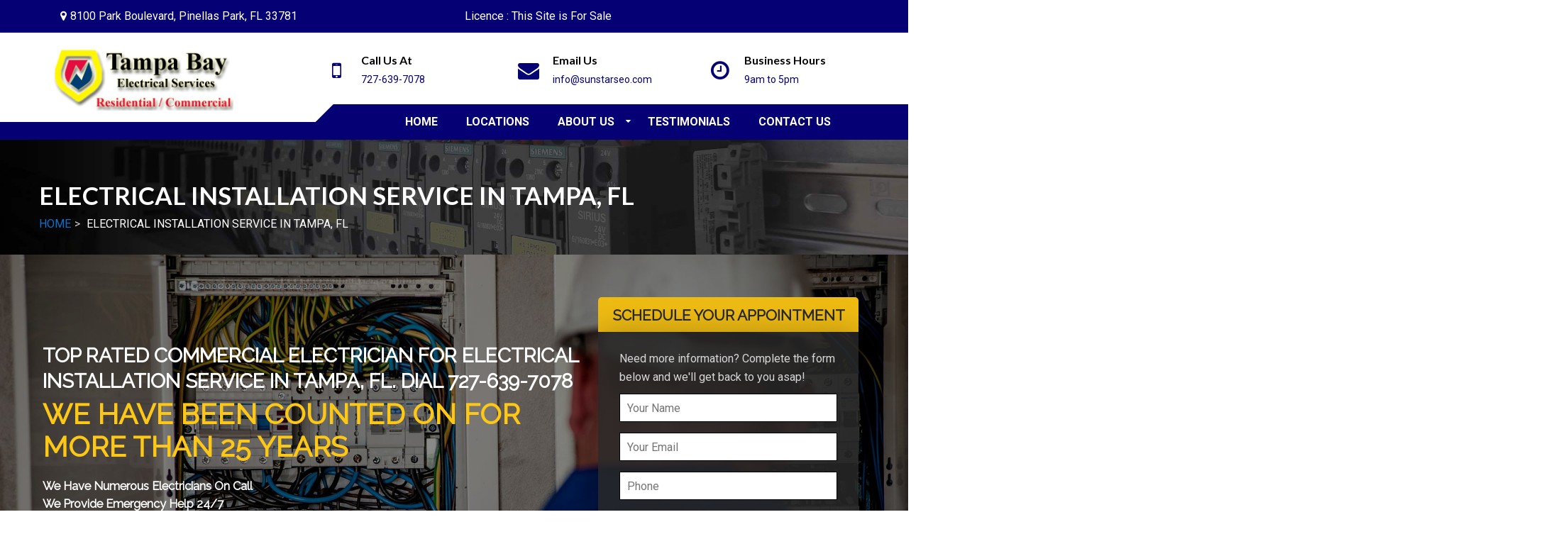

--- FILE ---
content_type: text/html
request_url: https://tampabayelectricservice.com/electrical-installation-service-in-tampa-fl/
body_size: 20401
content:
<!doctype html><!--[if lt IE 7]><html lang="en-US" prefix="og: https://ogp.me/ns#" class="no-js lt-ie9 lt-ie8 lt-ie7"> <![endif]--><!--[if (IE 7)&!(IEMobile)]><html lang="en-US" prefix="og: https://ogp.me/ns#" class="no-js lt-ie9 lt-ie8"><![endif]--><!--[if (IE 8)&!(IEMobile)]><html lang="en-US" prefix="og: https://ogp.me/ns#" class="no-js lt-ie9"><![endif]--><!--[if gt IE 8]><!-->
<html lang="en-US" prefix="og: https://ogp.me/ns#" class="no-js">
<!--<![endif]-->
<head>
<meta charset="utf-8">
<meta http-equiv="X-UA-Compatible" content="IE=edge,chrome=1">
<title>
electrical installation service in-Tampa, FL</title>
<meta http-equiv="pragma" content="public" />
<meta http-equiv="cache-control" content="max-age=999999999999999999" />
<meta http-equiv="expires" content="Tue, 01 Jan 2025 1:00:00 GMT" />
<meta name="HandheldFriendly" content="True">
<meta name="MobileOptimized" content="320">
<meta name="viewport" content="width=device-width, initial-scale=1.0">
<link rel="pingback" href="https://tampabayelectricservice.com/xmlrpc.php">
<!-- HTML5 Shim and Respond.js IE8 support of HTML5 elements and media queries --><!-- WARNING: Respond.js doesn't work if you view the page via file:// --><!--[if lt IE 9]><script src="https://oss.maxcdn.com/libs/html5shiv/3.7.0/html5shiv.js"></script><script src="https://oss.maxcdn.com/libs/respond.js/1.4.2/respond.min.js"></script><![endif]-->
<script>
/* You can add more configuration options to webfontloader by previously defining the WebFontConfig with your options */
if ( typeof WebFontConfig === "undefined" ) {
WebFontConfig = new Object();
}
WebFontConfig['google'] = {families: ['Roboto:100,300,400,500,700,900,100italic,300italic,400italic,500italic,700italic,900italic', 'Lato:100,300,400,700,900,100italic,300italic,400italic,700italic,900italic']};
(function() {
var wf = document.createElement( 'script' );
wf.src = 'https://ajax.googleapis.com/ajax/libs/webfont/1.5.3/webfont.js';
wf.type = 'text/javascript';
wf.async = 'true';
var s = document.getElementsByTagName( 'script' )[0];
s.parentNode.insertBefore( wf, s );
})();
</script>
<style>img:is([sizes="auto" i], [sizes^="auto," i]) { contain-intrinsic-size: 3000px 1500px }</style>
<!-- Search Engine Optimization by Rank Math - https://rankmath.com/ -->
<meta name="description" content="If you need a reliable electrician for electrical installation service in Tampa, FL, call [business] today at the above number. We are happy to provide you with a free quotation"/>
<meta name="robots" content="follow, index, max-snippet:-1, max-video-preview:-1, max-image-preview:large"/>
<link rel="canonical" href="https://tampabayelectricservice.com/electrical-installation-service-in-tampa-fl/" />
<meta property="og:locale" content="en_US" />
<meta property="og:type" content="article" />
<meta property="og:title" content="electrical installation service in-Tampa, FL" />
<meta property="og:description" content="If you need a reliable electrician for electrical installation service in Tampa, FL, call [business] today at the above number. We are happy to provide you with a free quotation" />
<meta property="og:url" content="https://tampabayelectricservice.com/electrical-installation-service-in-tampa-fl/" />
<meta property="og:site_name" content="Tampa Bay Electric Service" />
<meta name="twitter:card" content="summary_large_image" />
<meta name="twitter:title" content="electrical installation service in-Tampa, FL" />
<meta name="twitter:description" content="If you need a reliable electrician for electrical installation service in Tampa, FL, call [business] today at the above number. We are happy to provide you with a free quotation" />
<meta name="twitter:label1" content="Time to read" />
<meta name="twitter:data1" content="20 minutes" />
<!-- /Rank Math WordPress SEO plugin -->
<link rel='dns-prefetch' href='//maps.googleapis.com' />
<link rel="alternate" type="application/rss+xml" title="Tampa Bay Electric Service &raquo; Feed" href="https://tampabayelectricservice.com/feed/" />
<link rel="alternate" type="application/rss+xml" title="Tampa Bay Electric Service &raquo; Comments Feed" href="https://tampabayelectricservice.com/comments/feed/" />
<link rel='stylesheet' id='wp-block-library-css' href='https://tampabayelectricservice.com/wp-includes/css/dist/block-library/style.min.css' type='text/css' media='all' />
<style id='classic-theme-styles-inline-css' type='text/css'>
/*! This file is auto-generated */
.wp-block-button__link{color:#fff;background-color:#32373c;border-radius:9999px;box-shadow:none;text-decoration:none;padding:calc(.667em + 2px) calc(1.333em + 2px);font-size:1.125em}.wp-block-file__button{background:#32373c;color:#fff;text-decoration:none}
</style>
<style id='global-styles-inline-css' type='text/css'>
:root{--wp--preset--aspect-ratio--square: 1;--wp--preset--aspect-ratio--4-3: 4/3;--wp--preset--aspect-ratio--3-4: 3/4;--wp--preset--aspect-ratio--3-2: 3/2;--wp--preset--aspect-ratio--2-3: 2/3;--wp--preset--aspect-ratio--16-9: 16/9;--wp--preset--aspect-ratio--9-16: 9/16;--wp--preset--color--black: #000000;--wp--preset--color--cyan-bluish-gray: #abb8c3;--wp--preset--color--white: #ffffff;--wp--preset--color--pale-pink: #f78da7;--wp--preset--color--vivid-red: #cf2e2e;--wp--preset--color--luminous-vivid-orange: #ff6900;--wp--preset--color--luminous-vivid-amber: #fcb900;--wp--preset--color--light-green-cyan: #7bdcb5;--wp--preset--color--vivid-green-cyan: #00d084;--wp--preset--color--pale-cyan-blue: #8ed1fc;--wp--preset--color--vivid-cyan-blue: #0693e3;--wp--preset--color--vivid-purple: #9b51e0;--wp--preset--gradient--vivid-cyan-blue-to-vivid-purple: linear-gradient(135deg,rgba(6,147,227,1) 0%,rgb(155,81,224) 100%);--wp--preset--gradient--light-green-cyan-to-vivid-green-cyan: linear-gradient(135deg,rgb(122,220,180) 0%,rgb(0,208,130) 100%);--wp--preset--gradient--luminous-vivid-amber-to-luminous-vivid-orange: linear-gradient(135deg,rgba(252,185,0,1) 0%,rgba(255,105,0,1) 100%);--wp--preset--gradient--luminous-vivid-orange-to-vivid-red: linear-gradient(135deg,rgba(255,105,0,1) 0%,rgb(207,46,46) 100%);--wp--preset--gradient--very-light-gray-to-cyan-bluish-gray: linear-gradient(135deg,rgb(238,238,238) 0%,rgb(169,184,195) 100%);--wp--preset--gradient--cool-to-warm-spectrum: linear-gradient(135deg,rgb(74,234,220) 0%,rgb(151,120,209) 20%,rgb(207,42,186) 40%,rgb(238,44,130) 60%,rgb(251,105,98) 80%,rgb(254,248,76) 100%);--wp--preset--gradient--blush-light-purple: linear-gradient(135deg,rgb(255,206,236) 0%,rgb(152,150,240) 100%);--wp--preset--gradient--blush-bordeaux: linear-gradient(135deg,rgb(254,205,165) 0%,rgb(254,45,45) 50%,rgb(107,0,62) 100%);--wp--preset--gradient--luminous-dusk: linear-gradient(135deg,rgb(255,203,112) 0%,rgb(199,81,192) 50%,rgb(65,88,208) 100%);--wp--preset--gradient--pale-ocean: linear-gradient(135deg,rgb(255,245,203) 0%,rgb(182,227,212) 50%,rgb(51,167,181) 100%);--wp--preset--gradient--electric-grass: linear-gradient(135deg,rgb(202,248,128) 0%,rgb(113,206,126) 100%);--wp--preset--gradient--midnight: linear-gradient(135deg,rgb(2,3,129) 0%,rgb(40,116,252) 100%);--wp--preset--font-size--small: 13px;--wp--preset--font-size--medium: 20px;--wp--preset--font-size--large: 36px;--wp--preset--font-size--x-large: 42px;--wp--preset--spacing--20: 0.44rem;--wp--preset--spacing--30: 0.67rem;--wp--preset--spacing--40: 1rem;--wp--preset--spacing--50: 1.5rem;--wp--preset--spacing--60: 2.25rem;--wp--preset--spacing--70: 3.38rem;--wp--preset--spacing--80: 5.06rem;--wp--preset--shadow--natural: 6px 6px 9px rgba(0, 0, 0, 0.2);--wp--preset--shadow--deep: 12px 12px 50px rgba(0, 0, 0, 0.4);--wp--preset--shadow--sharp: 6px 6px 0px rgba(0, 0, 0, 0.2);--wp--preset--shadow--outlined: 6px 6px 0px -3px rgba(255, 255, 255, 1), 6px 6px rgba(0, 0, 0, 1);--wp--preset--shadow--crisp: 6px 6px 0px rgba(0, 0, 0, 1);}:where(.is-layout-flex){gap: 0.5em;}:where(.is-layout-grid){gap: 0.5em;}body .is-layout-flex{display: flex;}.is-layout-flex{flex-wrap: wrap;align-items: center;}.is-layout-flex > :is(*, div){margin: 0;}body .is-layout-grid{display: grid;}.is-layout-grid > :is(*, div){margin: 0;}:where(.wp-block-columns.is-layout-flex){gap: 2em;}:where(.wp-block-columns.is-layout-grid){gap: 2em;}:where(.wp-block-post-template.is-layout-flex){gap: 1.25em;}:where(.wp-block-post-template.is-layout-grid){gap: 1.25em;}.has-black-color{color: var(--wp--preset--color--black) !important;}.has-cyan-bluish-gray-color{color: var(--wp--preset--color--cyan-bluish-gray) !important;}.has-white-color{color: var(--wp--preset--color--white) !important;}.has-pale-pink-color{color: var(--wp--preset--color--pale-pink) !important;}.has-vivid-red-color{color: var(--wp--preset--color--vivid-red) !important;}.has-luminous-vivid-orange-color{color: var(--wp--preset--color--luminous-vivid-orange) !important;}.has-luminous-vivid-amber-color{color: var(--wp--preset--color--luminous-vivid-amber) !important;}.has-light-green-cyan-color{color: var(--wp--preset--color--light-green-cyan) !important;}.has-vivid-green-cyan-color{color: var(--wp--preset--color--vivid-green-cyan) !important;}.has-pale-cyan-blue-color{color: var(--wp--preset--color--pale-cyan-blue) !important;}.has-vivid-cyan-blue-color{color: var(--wp--preset--color--vivid-cyan-blue) !important;}.has-vivid-purple-color{color: var(--wp--preset--color--vivid-purple) !important;}.has-black-background-color{background-color: var(--wp--preset--color--black) !important;}.has-cyan-bluish-gray-background-color{background-color: var(--wp--preset--color--cyan-bluish-gray) !important;}.has-white-background-color{background-color: var(--wp--preset--color--white) !important;}.has-pale-pink-background-color{background-color: var(--wp--preset--color--pale-pink) !important;}.has-vivid-red-background-color{background-color: var(--wp--preset--color--vivid-red) !important;}.has-luminous-vivid-orange-background-color{background-color: var(--wp--preset--color--luminous-vivid-orange) !important;}.has-luminous-vivid-amber-background-color{background-color: var(--wp--preset--color--luminous-vivid-amber) !important;}.has-light-green-cyan-background-color{background-color: var(--wp--preset--color--light-green-cyan) !important;}.has-vivid-green-cyan-background-color{background-color: var(--wp--preset--color--vivid-green-cyan) !important;}.has-pale-cyan-blue-background-color{background-color: var(--wp--preset--color--pale-cyan-blue) !important;}.has-vivid-cyan-blue-background-color{background-color: var(--wp--preset--color--vivid-cyan-blue) !important;}.has-vivid-purple-background-color{background-color: var(--wp--preset--color--vivid-purple) !important;}.has-black-border-color{border-color: var(--wp--preset--color--black) !important;}.has-cyan-bluish-gray-border-color{border-color: var(--wp--preset--color--cyan-bluish-gray) !important;}.has-white-border-color{border-color: var(--wp--preset--color--white) !important;}.has-pale-pink-border-color{border-color: var(--wp--preset--color--pale-pink) !important;}.has-vivid-red-border-color{border-color: var(--wp--preset--color--vivid-red) !important;}.has-luminous-vivid-orange-border-color{border-color: var(--wp--preset--color--luminous-vivid-orange) !important;}.has-luminous-vivid-amber-border-color{border-color: var(--wp--preset--color--luminous-vivid-amber) !important;}.has-light-green-cyan-border-color{border-color: var(--wp--preset--color--light-green-cyan) !important;}.has-vivid-green-cyan-border-color{border-color: var(--wp--preset--color--vivid-green-cyan) !important;}.has-pale-cyan-blue-border-color{border-color: var(--wp--preset--color--pale-cyan-blue) !important;}.has-vivid-cyan-blue-border-color{border-color: var(--wp--preset--color--vivid-cyan-blue) !important;}.has-vivid-purple-border-color{border-color: var(--wp--preset--color--vivid-purple) !important;}.has-vivid-cyan-blue-to-vivid-purple-gradient-background{background: var(--wp--preset--gradient--vivid-cyan-blue-to-vivid-purple) !important;}.has-light-green-cyan-to-vivid-green-cyan-gradient-background{background: var(--wp--preset--gradient--light-green-cyan-to-vivid-green-cyan) !important;}.has-luminous-vivid-amber-to-luminous-vivid-orange-gradient-background{background: var(--wp--preset--gradient--luminous-vivid-amber-to-luminous-vivid-orange) !important;}.has-luminous-vivid-orange-to-vivid-red-gradient-background{background: var(--wp--preset--gradient--luminous-vivid-orange-to-vivid-red) !important;}.has-very-light-gray-to-cyan-bluish-gray-gradient-background{background: var(--wp--preset--gradient--very-light-gray-to-cyan-bluish-gray) !important;}.has-cool-to-warm-spectrum-gradient-background{background: var(--wp--preset--gradient--cool-to-warm-spectrum) !important;}.has-blush-light-purple-gradient-background{background: var(--wp--preset--gradient--blush-light-purple) !important;}.has-blush-bordeaux-gradient-background{background: var(--wp--preset--gradient--blush-bordeaux) !important;}.has-luminous-dusk-gradient-background{background: var(--wp--preset--gradient--luminous-dusk) !important;}.has-pale-ocean-gradient-background{background: var(--wp--preset--gradient--pale-ocean) !important;}.has-electric-grass-gradient-background{background: var(--wp--preset--gradient--electric-grass) !important;}.has-midnight-gradient-background{background: var(--wp--preset--gradient--midnight) !important;}.has-small-font-size{font-size: var(--wp--preset--font-size--small) !important;}.has-medium-font-size{font-size: var(--wp--preset--font-size--medium) !important;}.has-large-font-size{font-size: var(--wp--preset--font-size--large) !important;}.has-x-large-font-size{font-size: var(--wp--preset--font-size--x-large) !important;}
:where(.wp-block-post-template.is-layout-flex){gap: 1.25em;}:where(.wp-block-post-template.is-layout-grid){gap: 1.25em;}
:where(.wp-block-columns.is-layout-flex){gap: 2em;}:where(.wp-block-columns.is-layout-grid){gap: 2em;}
:root :where(.wp-block-pullquote){font-size: 1.5em;line-height: 1.6;}
</style>
<link rel='stylesheet' id='adm-seo-meister-frontend-css' href='https://tampabayelectricservice.com/wp-content/plugins/adm-seo-meister-main/adm-seo-meister/assets/css/frontend.css' type='text/css' media='all' />
<link rel='stylesheet' id='contact-form-7-css' href='https://tampabayelectricservice.com/wp-content/plugins/contact-form-7/includes/css/styles.css' type='text/css' media='all' />
<link rel='stylesheet' id='rs-plugin-settings-css' href='https://tampabayelectricservice.com/wp-content/plugins/revslider/public/assets/css/settings.css' type='text/css' media='all' />
<style id='rs-plugin-settings-inline-css' type='text/css'>
#rs-demo-id {}
</style>
<link rel='stylesheet' id='font-awesome-css' href='https://tampabayelectricservice.com/wp-content/themes/adm-thor/library/admin/ReduxCore/inc/extensions/social_profiles/social_profiles/vendor/font-awesome.min.css' type='text/css' media='all' />
<link rel='stylesheet' id='redux-field-social-profiles-frontend-css-css' href='https://tampabayelectricservice.com/wp-content/themes/adm-thor/library/admin/ReduxCore/inc/extensions/social_profiles/social_profiles/css/field_social_profiles_frontend.css' type='text/css' media='all' />
<link rel='stylesheet' id='ltb-pb-frontend-css' href='https://tampabayelectricservice.com/wp-content/plugins/adm-thor-builder/assets/main/css/front_end.css' type='text/css' media='all' />
<link rel='stylesheet' id='mobile-menu-stylesheet-css' href='https://tampabayelectricservice.com/wp-content/themes/adm-thor/library/css/mobile-menu.css' type='text/css' media='all' />
<link rel='stylesheet' id='bootstrap-min-stylesheet-css' href='https://tampabayelectricservice.com/wp-content/themes/adm-thor/library/css/bootstrap.min.css' type='text/css' media='all' />
<link rel='stylesheet' id='elements-icons-stylesheet-css' href='https://tampabayelectricservice.com/wp-content/themes/adm-thor/library/css/icon.css' type='text/css' media='all' />
<link rel='stylesheet' id='theme-stylesheet-css' href='https://tampabayelectricservice.com/wp-content/themes/adm-thor/library/css/style.css' type='text/css' media='all' />
<link rel='stylesheet' id='template-layout5-css' href='https://tampabayelectricservice.com/wp-content/themes/adm-thor/library/admin/assets/layout-styles/template-layout5.css' type='text/css' media='all' />
<link rel='stylesheet' id='template-post-layout2-css' href='https://tampabayelectricservice.com/wp-content/themes/adm-thor/loop-templates/css/post-template2.css' type='text/css' media='all' />
<link rel='stylesheet' id='elements-stylesheet-css' href='https://tampabayelectricservice.com/wp-content/themes/adm-thor/library/css/style-elements.css' type='text/css' media='all' />
<link rel='stylesheet' id='theme-main-stylesheet-css' href='https://tampabayelectricservice.com/wp-content/themes/adm-thor/style.css?1670419751' type='text/css' media='all' />
<!--[if lt IE 9]>
<link rel='stylesheet' id='bones-ie-only-css' href='https://tampabayelectricservice.com/wp-content/themes/adm-thor/library/css/ie.css' type='text/css' media='all' />
<![endif]-->
<script src='//tampabayelectricservice.com/wp-content/cache/wpfc-minified/q66vfnc2/e4gyf.js' type="text/javascript"></script>
<!-- <script type="text/javascript" src="https://tampabayelectricservice.com/wp-includes/js/jquery/jquery.min.js" id="jquery-core-js"></script> -->
<!-- <script type="text/javascript" src="https://tampabayelectricservice.com/wp-content/themes/adm-thor/library/js/jquery-migrate-1.4.1-wp.js" id="jquery-migrate-js"></script> -->
<!-- <script type="text/javascript" src="https://tampabayelectricservice.com/wp-content/plugins/revslider/public/assets/js/jquery.themepunch.tools.min.js" id="tp-tools-js"></script> -->
<!-- <script type="text/javascript" src="https://tampabayelectricservice.com/wp-content/plugins/revslider/public/assets/js/jquery.themepunch.revolution.min.js" id="revmin-js"></script> -->
<link rel="https://api.w.org/" href="https://tampabayelectricservice.com/wp-json/" /><link rel="alternate" title="JSON" type="application/json" href="https://tampabayelectricservice.com/wp-json/wp/v2/pages/2016" /><link rel='shortlink' href='https://tampabayelectricservice.com/?p=2016' />
<link rel="alternate" title="oEmbed (JSON)" type="application/json+oembed" href="https://tampabayelectricservice.com/wp-json/oembed/1.0/embed?url=https%3A%2F%2Ftampabayelectricservice.com%2Felectrical-installation-service-in-tampa-fl%2F" />
<link rel="alternate" title="oEmbed (XML)" type="text/xml+oembed" href="https://tampabayelectricservice.com/wp-json/oembed/1.0/embed?url=https%3A%2F%2Ftampabayelectricservice.com%2Felectrical-installation-service-in-tampa-fl%2F&#038;format=xml" />
<!-- TrafficFuel PowerPixel -->
<script src ="https://up.pixel.ad/assets/up.js?um=1"></script> <script type="text/javascript"> cntrUpTag.track('cntrData', '4ba2f501da2e2da9'); </script>
<!-- End of TrafficFuel PowerPixel -->
<meta name="msvalidate.01" content="CAE10B27079D848E06CC4CD687F05765" />
<script type="text/javascript"><!--
ad_client = "pub-9410e5a0748d03b15459dedc46d4d3ee";
//-->
</script>
<script type="text/javascript"
src="https://usr554146.geniusbanners.com/widget/view/9410e5a0748d03b15459dedc46d4d3ee.js">
</script><style>#spacer_81e25fc04064a999f0187e8278d80868  { margin-top: 0px;margin-right: 0px;margin-bottom: 0px;margin-left: 0px;}#heading_65bf6ff9c46f434ec679978c00e99041_1 h1, #heading_65bf6ff9c46f434ec679978c00e99041_1 h2, #heading_65bf6ff9c46f434ec679978c00e99041_1 h3, #heading_65bf6ff9c46f434ec679978c00e99041_1 h4, #heading_65bf6ff9c46f434ec679978c00e99041_1 h5, #heading_65bf6ff9c46f434ec679978c00e99041_1 h6 { margin-top: 15px;margin-bottom: 5px;text-align: inherit;text-transform: uppercase;font-size: 28px;font-weight: bold;color: #ffffff;line-height: 36px;}#heading_65bf6ff9c46f434ec679978c00e99041_1 h1 a, #heading_65bf6ff9c46f434ec679978c00e99041_1 h2 a, #heading_65bf6ff9c46f434ec679978c00e99041_1 h3 a, #heading_65bf6ff9c46f434ec679978c00e99041_1 h4 a, #heading_65bf6ff9c46f434ec679978c00e99041_1 h5 a, #heading_65bf6ff9c46f434ec679978c00e99041_1 h6 a { color: #ffffff;}#heading_eade774f33f52eff09fe57db3e7866a7_1 h1, #heading_eade774f33f52eff09fe57db3e7866a7_1 h2, #heading_eade774f33f52eff09fe57db3e7866a7_1 h3, #heading_eade774f33f52eff09fe57db3e7866a7_1 h4, #heading_eade774f33f52eff09fe57db3e7866a7_1 h5, #heading_eade774f33f52eff09fe57db3e7866a7_1 h6 { margin-top: 0px;margin-bottom: 20px;text-align: inherit;text-transform: uppercase;font-size: 40px;font-weight: bold;color: #fdc716;line-height: 46px;}#heading_eade774f33f52eff09fe57db3e7866a7_1 h1 a, #heading_eade774f33f52eff09fe57db3e7866a7_1 h2 a, #heading_eade774f33f52eff09fe57db3e7866a7_1 h3 a, #heading_eade774f33f52eff09fe57db3e7866a7_1 h4 a, #heading_eade774f33f52eff09fe57db3e7866a7_1 h5 a, #heading_eade774f33f52eff09fe57db3e7866a7_1 h6 a { color: #fdc716;}#text_45f55dde9a8677fbdfa05da5d45feacb p { margin-top: 0px;margin-bottom: 10px;font-size: 16.5px;font-weight: normal;color: #ffffff;line-height: 25px;}#list_52216cd087299e97276a12af94119ae3_1_3_1  { margin-top: 0px;margin-right: 0px;margin-bottom: 0px;margin-left: 0px;padding-top: 5px;padding-right: 10px;padding-bottom: 0px;padding-left: 10px;background-color: #ffffff; background-color: rgba(255,255,255,0.6); }#column_2_075a57dc476b6ac05fad370b6a4622a9_1  { border-radius: 0px;padding-top: 0px;padding-right: 10px;padding-bottom: 0px;padding-left: 0px;}#column_2_075a57dc476b6ac05fad370b6a4622a9_1 > .admlbp-bg-overlay { border-radius: 0px;}@media (max-width: 829px) { #column_2_075a57dc476b6ac05fad370b6a4622a9_1  { width: 100%;}}#list_5567ff0139418e1ade567d3e8d7bd1fb_1_4_1  { margin-top: 0px;margin-right: 0px;margin-bottom: 0px;margin-left: 0px;padding-right: 10px;padding-left: 10px;background-color: #ffffff; background-color: rgba(255,255,255,0.6); }#column_2_3211fe9ada41505814480806af273362  { border-radius: 0px;padding-top: 0px;padding-right: 10px;padding-bottom: 0px;padding-left: 10px;}#column_2_3211fe9ada41505814480806af273362 > .admlbp-bg-overlay { border-radius: 0px;}@media (max-width: 829px) { #column_2_3211fe9ada41505814480806af273362  { width: 100%;}}#elm_5b5c64c73ab23_1 > .row-inner { padding-top: 5px;padding-right: 0px;padding-bottom: 0px;padding-left: 0px;}@media (max-width: 829px) { #elm_5b5c64c73ab23_1 > .row-inner { padding-top: 15px;padding-right: 15px;padding-bottom: 15px;padding-left: 15px;}}#spacer_f1ae0808cab79bea5ef3d3f9c33df264  { margin-top: 0px;margin-right: 0px;margin-bottom: 0px;margin-left: 0px;}#column_0f36a56b13ac240befa9932cb3edb1d9  { border-radius: 0px;padding-top: 0px;padding-right: 0px;padding-bottom: 0px;padding-left: 0px;}#column_0f36a56b13ac240befa9932cb3edb1d9 > .admlbp-bg-overlay { border-radius: 0px;}@media (max-width: 829px) { #column_0f36a56b13ac240befa9932cb3edb1d9  { width: 100%;}}#text_13a7c2fedd3d3d5d7d7f42175067b41b p { margin-top: 0px;margin-bottom: 10px;}#heading_56b9a65b49e7c52b03ba426a0660a46c h1, #heading_56b9a65b49e7c52b03ba426a0660a46c h2, #heading_56b9a65b49e7c52b03ba426a0660a46c h3, #heading_56b9a65b49e7c52b03ba426a0660a46c h4, #heading_56b9a65b49e7c52b03ba426a0660a46c h5, #heading_56b9a65b49e7c52b03ba426a0660a46c h6 { margin-top: 5px;margin-bottom: 0px;text-align: center;text-transform: uppercase;font-size: 21px;font-weight: bold;color: #292929;line-height: 27px;}#heading_56b9a65b49e7c52b03ba426a0660a46c  { padding-top: 7px;padding-right: 10px;padding-bottom: 10px;padding-left: 10px;background-color: #eebb13; background-color: rgba(238,187,19,1); }#heading_56b9a65b49e7c52b03ba426a0660a46c h1 a, #heading_56b9a65b49e7c52b03ba426a0660a46c h2 a, #heading_56b9a65b49e7c52b03ba426a0660a46c h3 a, #heading_56b9a65b49e7c52b03ba426a0660a46c h4 a, #heading_56b9a65b49e7c52b03ba426a0660a46c h5 a, #heading_56b9a65b49e7c52b03ba426a0660a46c h6 a { color: #292929;}#text_55948359c7f59472876ed7794896652a_1 p { margin-top: 0px;margin-bottom: 10px;}#text_55948359c7f59472876ed7794896652a_1  { padding-top: 0px;background-color: #292929; background-color: rgba(41,41,41,0.84); box-shadow: 0 0px 40px rgba(0, 0, 0, 0.25);}#column_3211fe9ada41505814480806af273362  { border-radius: 0px;padding-top: 0px;padding-right: 10px;padding-bottom: 0px;padding-left: 10px;}#column_3211fe9ada41505814480806af273362 > .admlbp-bg-overlay { border-radius: 0px;}@media (max-width: 829px) { #column_3211fe9ada41505814480806af273362  { width: 100%;}}#row_0a69e0e2e658249dbb8f594199fa8b6a_1 > .row-inner { padding-top: 60px;padding-right: 0px;padding-bottom: 30px;padding-left: 0px;}@media (max-width: 829px) { #row_0a69e0e2e658249dbb8f594199fa8b6a_1 > .row-inner { padding-top: 15px;padding-right: 15px;padding-bottom: 15px;padding-left: 15px;}}#heading_8e415d9ae5682851f51bde3116bae2c6 h1, #heading_8e415d9ae5682851f51bde3116bae2c6 h2, #heading_8e415d9ae5682851f51bde3116bae2c6 h3, #heading_8e415d9ae5682851f51bde3116bae2c6 h4, #heading_8e415d9ae5682851f51bde3116bae2c6 h5, #heading_8e415d9ae5682851f51bde3116bae2c6 h6 { margin-top: 10px;margin-bottom: 10px;text-align: center;text-transform: uppercase;font-size: 27px;font-weight: bold;color: #292929;line-height: 37px;}#heading_8e415d9ae5682851f51bde3116bae2c6 h1 a, #heading_8e415d9ae5682851f51bde3116bae2c6 h2 a, #heading_8e415d9ae5682851f51bde3116bae2c6 h3 a, #heading_8e415d9ae5682851f51bde3116bae2c6 h4 a, #heading_8e415d9ae5682851f51bde3116bae2c6 h5 a, #heading_8e415d9ae5682851f51bde3116bae2c6 h6 a { color: #292929;}#text_afd7d636d7a8a913d7a7a9a249579ca4 p { margin-top: 0px;margin-bottom: 20px;font-size: 15px;font-weight: normal;color: #565656;line-height: 25px;}#heading_b9903b7f5e8871b2c56bec9190207e28 h1, #heading_b9903b7f5e8871b2c56bec9190207e28 h2, #heading_b9903b7f5e8871b2c56bec9190207e28 h3, #heading_b9903b7f5e8871b2c56bec9190207e28 h4, #heading_b9903b7f5e8871b2c56bec9190207e28 h5, #heading_b9903b7f5e8871b2c56bec9190207e28 h6 { margin-top: 10px;margin-bottom: 0px;text-align: center;}#heading_b9903b7f5e8871b2c56bec9190207e28  { padding-top: 15px;padding-bottom: 15px;background-color: #f5f5f5; background-color: rgba(245,245,245,1); }#heading_2757a939a23244ac6bae03cceae59a90 h1, #heading_2757a939a23244ac6bae03cceae59a90 h2, #heading_2757a939a23244ac6bae03cceae59a90 h3, #heading_2757a939a23244ac6bae03cceae59a90 h4, #heading_2757a939a23244ac6bae03cceae59a90 h5, #heading_2757a939a23244ac6bae03cceae59a90 h6 { margin-top: 0px;margin-bottom: 10px;text-align: center;text-transform: uppercase;font-size: 22px;font-weight: bold;color: #ffffff;line-height: 27px;}#heading_2757a939a23244ac6bae03cceae59a90  { padding-top: 12px;padding-bottom: 3px;background-color: #292929; background-color: rgba(41,41,41,1); }#heading_2757a939a23244ac6bae03cceae59a90 h1 a, #heading_2757a939a23244ac6bae03cceae59a90 h2 a, #heading_2757a939a23244ac6bae03cceae59a90 h3 a, #heading_2757a939a23244ac6bae03cceae59a90 h4 a, #heading_2757a939a23244ac6bae03cceae59a90 h5 a, #heading_2757a939a23244ac6bae03cceae59a90 h6 a { color: #ffffff;}#column_2_c4470a89f5939e83fbfacfdd0edaa2d1  { border-radius: 0px;padding-top: 0px;padding-right: 10px;padding-bottom: 0px;padding-left: 10px;}#column_2_c4470a89f5939e83fbfacfdd0edaa2d1 > .admlbp-bg-overlay { border-radius: 0px;}@media (max-width: 829px) { #column_2_c4470a89f5939e83fbfacfdd0edaa2d1  { width: 100%;}}#heading_b24c59b0d83952b634b4216ae872802b h1, #heading_b24c59b0d83952b634b4216ae872802b h2, #heading_b24c59b0d83952b634b4216ae872802b h3, #heading_b24c59b0d83952b634b4216ae872802b h4, #heading_b24c59b0d83952b634b4216ae872802b h5, #heading_b24c59b0d83952b634b4216ae872802b h6 { margin-top: 10px;margin-bottom: 0px;text-align: center;}#heading_b24c59b0d83952b634b4216ae872802b  { padding-top: 15px;padding-bottom: 15px;background-color: #f5f5f5; background-color: rgba(245,245,245,1); }#heading_4785bf887439ec92e6f0f9ce71763dd3 h1, #heading_4785bf887439ec92e6f0f9ce71763dd3 h2, #heading_4785bf887439ec92e6f0f9ce71763dd3 h3, #heading_4785bf887439ec92e6f0f9ce71763dd3 h4, #heading_4785bf887439ec92e6f0f9ce71763dd3 h5, #heading_4785bf887439ec92e6f0f9ce71763dd3 h6 { margin-top: 0px;margin-bottom: 10px;text-align: center;text-transform: uppercase;font-size: 22px;font-weight: bold;color: #ffffff;line-height: 27px;}#heading_4785bf887439ec92e6f0f9ce71763dd3  { padding-top: 12px;padding-bottom: 3px;background-color: #292929; background-color: rgba(41,41,41,1); }#heading_4785bf887439ec92e6f0f9ce71763dd3 h1 a, #heading_4785bf887439ec92e6f0f9ce71763dd3 h2 a, #heading_4785bf887439ec92e6f0f9ce71763dd3 h3 a, #heading_4785bf887439ec92e6f0f9ce71763dd3 h4 a, #heading_4785bf887439ec92e6f0f9ce71763dd3 h5 a, #heading_4785bf887439ec92e6f0f9ce71763dd3 h6 a { color: #ffffff;}#column_2_c4470a89f5939e83fbfacfdd0edaa2d1_1  { border-radius: 0px;padding-top: 0px;padding-right: 10px;padding-bottom: 0px;padding-left: 10px;}#column_2_c4470a89f5939e83fbfacfdd0edaa2d1_1 > .admlbp-bg-overlay { border-radius: 0px;}@media (max-width: 829px) { #column_2_c4470a89f5939e83fbfacfdd0edaa2d1_1  { width: 100%;}}#heading_b24c59b0d83952b634b4216ae872802b_1 h1, #heading_b24c59b0d83952b634b4216ae872802b_1 h2, #heading_b24c59b0d83952b634b4216ae872802b_1 h3, #heading_b24c59b0d83952b634b4216ae872802b_1 h4, #heading_b24c59b0d83952b634b4216ae872802b_1 h5, #heading_b24c59b0d83952b634b4216ae872802b_1 h6 { margin-top: 10px;margin-bottom: 0px;text-align: center;}#heading_b24c59b0d83952b634b4216ae872802b_1  { padding-top: 15px;padding-bottom: 15px;background-color: #f5f5f5; background-color: rgba(245,245,245,1); }#heading_4785bf887439ec92e6f0f9ce71763dd3_1 h1, #heading_4785bf887439ec92e6f0f9ce71763dd3_1 h2, #heading_4785bf887439ec92e6f0f9ce71763dd3_1 h3, #heading_4785bf887439ec92e6f0f9ce71763dd3_1 h4, #heading_4785bf887439ec92e6f0f9ce71763dd3_1 h5, #heading_4785bf887439ec92e6f0f9ce71763dd3_1 h6 { margin-top: 0px;margin-bottom: 10px;text-align: center;text-transform: uppercase;font-size: 22px;font-weight: bold;color: #ffffff;line-height: 27px;}#heading_4785bf887439ec92e6f0f9ce71763dd3_1  { padding-top: 12px;padding-bottom: 3px;background-color: #292929; background-color: rgba(41,41,41,1); }#heading_4785bf887439ec92e6f0f9ce71763dd3_1 h1 a, #heading_4785bf887439ec92e6f0f9ce71763dd3_1 h2 a, #heading_4785bf887439ec92e6f0f9ce71763dd3_1 h3 a, #heading_4785bf887439ec92e6f0f9ce71763dd3_1 h4 a, #heading_4785bf887439ec92e6f0f9ce71763dd3_1 h5 a, #heading_4785bf887439ec92e6f0f9ce71763dd3_1 h6 a { color: #ffffff;}#column_2_a4f03be3209956308e7dd44785505d8e  { border-radius: 0px;padding-top: 0px;padding-right: 10px;padding-bottom: 0px;padding-left: 10px;}#column_2_a4f03be3209956308e7dd44785505d8e > .admlbp-bg-overlay { border-radius: 0px;}@media (max-width: 829px) { #column_2_a4f03be3209956308e7dd44785505d8e  { width: 100%;}}#heading_b24c59b0d83952b634b4216ae872802b_2 h1, #heading_b24c59b0d83952b634b4216ae872802b_2 h2, #heading_b24c59b0d83952b634b4216ae872802b_2 h3, #heading_b24c59b0d83952b634b4216ae872802b_2 h4, #heading_b24c59b0d83952b634b4216ae872802b_2 h5, #heading_b24c59b0d83952b634b4216ae872802b_2 h6 { margin-top: 10px;margin-bottom: 0px;text-align: center;}#heading_b24c59b0d83952b634b4216ae872802b_2  { padding-top: 15px;padding-bottom: 15px;background-color: #f5f5f5; background-color: rgba(245,245,245,1); }#heading_4785bf887439ec92e6f0f9ce71763dd3_3 h1, #heading_4785bf887439ec92e6f0f9ce71763dd3_3 h2, #heading_4785bf887439ec92e6f0f9ce71763dd3_3 h3, #heading_4785bf887439ec92e6f0f9ce71763dd3_3 h4, #heading_4785bf887439ec92e6f0f9ce71763dd3_3 h5, #heading_4785bf887439ec92e6f0f9ce71763dd3_3 h6 { margin-top: 0px;margin-bottom: 10px;text-align: center;text-transform: uppercase;font-size: 22px;font-weight: bold;color: #ffffff;line-height: 27px;}#heading_4785bf887439ec92e6f0f9ce71763dd3_3  { padding-top: 12px;padding-bottom: 3px;background-color: #292929; background-color: rgba(41,41,41,1); }#heading_4785bf887439ec92e6f0f9ce71763dd3_3 h1 a, #heading_4785bf887439ec92e6f0f9ce71763dd3_3 h2 a, #heading_4785bf887439ec92e6f0f9ce71763dd3_3 h3 a, #heading_4785bf887439ec92e6f0f9ce71763dd3_3 h4 a, #heading_4785bf887439ec92e6f0f9ce71763dd3_3 h5 a, #heading_4785bf887439ec92e6f0f9ce71763dd3_3 h6 a { color: #ffffff;}#elm_5b5efe1e9be95 > .row-inner { padding-top: 20px;padding-right: 0px;padding-bottom: 20px;padding-left: 0px;}@media (max-width: 829px) { #elm_5b5efe1e9be95 > .row-inner { padding-top: 15px;padding-right: 15px;padding-bottom: 15px;padding-left: 15px;}}#column_ad071ca019dd9c95bd5ff1d85000171d  { border-radius: 0px;padding-top: 0px;padding-right: 10px;padding-bottom: 0px;padding-left: 10px;}#column_ad071ca019dd9c95bd5ff1d85000171d > .admlbp-bg-overlay { border-radius: 0px;}@media (max-width: 829px) { #column_ad071ca019dd9c95bd5ff1d85000171d  { width: 100%;}}#elm_5b5c7d3e5f4be > .row-inner { padding-top: 25px;padding-right: 0px;padding-bottom: 25px;padding-left: 0px;}@media (max-width: 829px) { #elm_5b5c7d3e5f4be > .row-inner { padding-top: 15px;padding-right: 15px;padding-bottom: 15px;padding-left: 15px;}}#image_dbae1839e7e8def195fa9279fe8adc95_1 .ltb-img-container { text-align: center;}#column_075a57dc476b6ac05fad370b6a4622a9_1  { border-radius: 0px;padding-top: 0px;padding-right: 10px;padding-bottom: 0px;padding-left: 10px;}#column_075a57dc476b6ac05fad370b6a4622a9_1 > .admlbp-bg-overlay { border-radius: 0px;}@media (max-width: 829px) { #column_075a57dc476b6ac05fad370b6a4622a9_1  { width: 100%;}}#heading_654a91965ee7fd8f5aebf47bf26abb49_1 h1, #heading_654a91965ee7fd8f5aebf47bf26abb49_1 h2, #heading_654a91965ee7fd8f5aebf47bf26abb49_1 h3, #heading_654a91965ee7fd8f5aebf47bf26abb49_1 h4, #heading_654a91965ee7fd8f5aebf47bf26abb49_1 h5, #heading_654a91965ee7fd8f5aebf47bf26abb49_1 h6 { margin-top: 0px;margin-bottom: 20px;text-align: inherit;text-transform: uppercase;font-size: 25px;font-weight: bold;color: #292929;line-height: 37px;}#heading_654a91965ee7fd8f5aebf47bf26abb49_1 h1 a, #heading_654a91965ee7fd8f5aebf47bf26abb49_1 h2 a, #heading_654a91965ee7fd8f5aebf47bf26abb49_1 h3 a, #heading_654a91965ee7fd8f5aebf47bf26abb49_1 h4 a, #heading_654a91965ee7fd8f5aebf47bf26abb49_1 h5 a, #heading_654a91965ee7fd8f5aebf47bf26abb49_1 h6 a { color: #292929;}#heading_aace877f19574e7c3e07d920385f7571_1 h1, #heading_aace877f19574e7c3e07d920385f7571_1 h2, #heading_aace877f19574e7c3e07d920385f7571_1 h3, #heading_aace877f19574e7c3e07d920385f7571_1 h4, #heading_aace877f19574e7c3e07d920385f7571_1 h5, #heading_aace877f19574e7c3e07d920385f7571_1 h6 { margin-top: 5px;margin-bottom: 20px;text-align: inherit;text-transform: inherit;font-size: 22px;font-style: italic;font-weight: 300;color: #222222;line-height: 27px;}#heading_aace877f19574e7c3e07d920385f7571_1 h1 a, #heading_aace877f19574e7c3e07d920385f7571_1 h2 a, #heading_aace877f19574e7c3e07d920385f7571_1 h3 a, #heading_aace877f19574e7c3e07d920385f7571_1 h4 a, #heading_aace877f19574e7c3e07d920385f7571_1 h5 a, #heading_aace877f19574e7c3e07d920385f7571_1 h6 a { color: #222222;}#text_00a3901350d1f19c558865aa1c367b7f_1 p { margin-top: 5px;margin-bottom: 15px;font-size: 16px;font-weight: normal;color: #727272;line-height: 27px;}#list_52216cd087299e97276a12af94119ae3_1_3  { margin-top: 0px;margin-right: 0px;margin-bottom: 0px;margin-left: 0px;padding-top: 5px;padding-right: 10px;padding-bottom: 0px;padding-left: 10px;background-color: #ffffff; background-color: rgba(255,255,255,0.6); }#column_2_075a57dc476b6ac05fad370b6a4622a9_1_2  { border-radius: 0px;padding-top: 0px;padding-right: 10px;padding-bottom: 0px;padding-left: 0px;}#column_2_075a57dc476b6ac05fad370b6a4622a9_1_2 > .admlbp-bg-overlay { border-radius: 0px;}@media (max-width: 829px) { #column_2_075a57dc476b6ac05fad370b6a4622a9_1_2  { width: 100%;}}#list_4af706611e56ded2a4a6b548efebe9df_1  { margin-top: 0px;margin-right: 0px;margin-bottom: 0px;margin-left: 0px;padding-right: 10px;padding-left: 10px;background-color: #ffffff; background-color: rgba(255,255,255,0.6); }#list_5567ff0139418e1ade567d3e8d7bd1fb_1_4  { margin-top: 0px;margin-right: 0px;margin-bottom: 0px;margin-left: 0px;padding-right: 10px;padding-left: 10px;background-color: #ffffff; background-color: rgba(255,255,255,0.6); }#elm_5b5c64c73ab23_1_1 > .row-inner { padding-top: 5px;padding-right: 0px;padding-bottom: 0px;padding-left: 0px;}@media (max-width: 829px) { #elm_5b5c64c73ab23_1_1 > .row-inner { padding-top: 15px;padding-right: 15px;padding-bottom: 15px;padding-left: 15px;}}#button_a299a5f0dc29e56fded37115f8870a86_1 .btn { margin-top: 5px;margin-right: 0px;margin-bottom: 5px;margin-left: 0px;}#button_a299a5f0dc29e56fded37115f8870a86_1 .btn { font-size: 18px;text-transform: uppercase;}#column_2_46e86ab0f01a30317194e2e88462a853_1  { border-radius: 0px;padding-top: 0px;padding-right: 10px;padding-bottom: 0px;padding-left: 0px;}#column_2_46e86ab0f01a30317194e2e88462a853_1 > .admlbp-bg-overlay { border-radius: 0px;}@media (max-width: 829px) { #column_2_46e86ab0f01a30317194e2e88462a853_1  { width: 100%;}}#elm_5b5c64c73ab23_1_1_1 > .row-inner { padding-top: 20px;padding-right: 0px;padding-bottom: 20px;padding-left: 0px;}@media (max-width: 829px) { #elm_5b5c64c73ab23_1_1_1 > .row-inner { padding-top: 15px;padding-right: 15px;padding-bottom: 15px;padding-left: 15px;}}#column_1d77acc32595946422d8bc062efb7b68  { border-radius: 0px;padding-top: 0px;padding-right: 10px;padding-bottom: 0px;padding-left: 10px;}#column_1d77acc32595946422d8bc062efb7b68 > .admlbp-bg-overlay { border-radius: 0px;}@media (max-width: 829px) { #column_1d77acc32595946422d8bc062efb7b68  { width: 100%;}}#elm_5b5c28796b284_1 > .row-inner { padding-top: 20px;padding-right: 0px;padding-bottom: 30px;padding-left: 0px;}@media (max-width: 829px) { #elm_5b5c28796b284_1 > .row-inner { padding-top: 15px;padding-right: 15px;padding-bottom: 15px;padding-left: 15px;}}#heading_efe087e664a27099a21ad277bd8097c1_1 h1, #heading_efe087e664a27099a21ad277bd8097c1_1 h2, #heading_efe087e664a27099a21ad277bd8097c1_1 h3, #heading_efe087e664a27099a21ad277bd8097c1_1 h4, #heading_efe087e664a27099a21ad277bd8097c1_1 h5, #heading_efe087e664a27099a21ad277bd8097c1_1 h6 { margin-top: 10px;margin-bottom: 10px;text-align: left;text-transform: uppercase;font-size: 35px;font-weight: bold;color: #292929;line-height: 37px;}#heading_efe087e664a27099a21ad277bd8097c1_1 h1 a, #heading_efe087e664a27099a21ad277bd8097c1_1 h2 a, #heading_efe087e664a27099a21ad277bd8097c1_1 h3 a, #heading_efe087e664a27099a21ad277bd8097c1_1 h4 a, #heading_efe087e664a27099a21ad277bd8097c1_1 h5 a, #heading_efe087e664a27099a21ad277bd8097c1_1 h6 a { color: #292929;}#text_ab4b7919f3e9de251899b01723ae11ad_1 p { margin-top: 0px;margin-bottom: 20px;font-size: 15px;font-weight: normal;color: #727272;line-height: 25px;}#accordion_82f2335de396d24e108c885b3c516b04_1 > .panel-group > .panel > .panel-heading { color: #fdc716;background-color: #292929;border-top-right-radius: 0px;border-top-left-radius: 0px;}#accordion_82f2335de396d24e108c885b3c516b04_1 > .panel-group > .panel > .panel-heading a { color: #fdc716;}#accordion_82f2335de396d24e108c885b3c516b04_1 > .panel-group > .panel-default { border-color: #eeeeee;}#accordion_82f2335de396d24e108c885b3c516b04_1 > .panel-group > .panel-default > .panel-heading + .panel-collapse > .panel-body { border-top-color: #eeeeee;}#accordion_82f2335de396d24e108c885b3c516b04_1 > .panel-group > .panel { background-color: #ffffff;border-radius: 0px;}#accordion_82f2335de396d24e108c885b3c516b04_1  { margin-top: 0px;margin-right: 0px;margin-bottom: 0px;margin-left: 0px;}#image_08165f5a585c3f776d95339d4b128e45_1 .ltb-img-container { text-align: center;}#image_08165f5a585c3f776d95339d4b128e45_1  { margin-top: 10px;}@media (max-width: 829px) { #image_0731808efaa4d821d2cb19d82b3e7119_1  { margin-bottom: 10px !important;}#image_0731808efaa4d821d2cb19d82b3e7119_1 .ltb-img-container { text-align: center;float: none;}}#column_2_74821164383afec73085ea5c542663ed  { border-radius: 0px;padding-top: 0px;padding-right: 10px;padding-bottom: 0px;padding-left: 10px;}#column_2_74821164383afec73085ea5c542663ed > .admlbp-bg-overlay { border-radius: 0px;}@media (max-width: 829px) { #column_2_74821164383afec73085ea5c542663ed  { width: 100%;}}@media (max-width: 829px) { #image_97c9b7648710602e725cce8de730b803_1  { margin-bottom: 10px !important;}#image_97c9b7648710602e725cce8de730b803_1 .ltb-img-container { text-align: center;float: none;}}#elm_5b5d65fc5982a_2_1 > .row-inner { padding-top: 10px;padding-right: 0px;padding-bottom: 10px;padding-left: 0px;}@media (max-width: 829px) { #elm_5b5d65fc5982a_2_1 > .row-inner { padding-top: 15px;padding-right: 15px;padding-bottom: 15px;padding-left: 15px;}}#heading_aace877f19574e7c3e07d920385f7571_1_1 h1, #heading_aace877f19574e7c3e07d920385f7571_1_1 h2, #heading_aace877f19574e7c3e07d920385f7571_1_1 h3, #heading_aace877f19574e7c3e07d920385f7571_1_1 h4, #heading_aace877f19574e7c3e07d920385f7571_1_1 h5, #heading_aace877f19574e7c3e07d920385f7571_1_1 h6 { margin-top: 5px;margin-bottom: 20px;text-align: inherit;text-transform: inherit;font-size: 22px;font-style: italic;font-weight: 300;color: #222222;line-height: 27px;}#heading_aace877f19574e7c3e07d920385f7571_1_1 h1 a, #heading_aace877f19574e7c3e07d920385f7571_1_1 h2 a, #heading_aace877f19574e7c3e07d920385f7571_1_1 h3 a, #heading_aace877f19574e7c3e07d920385f7571_1_1 h4 a, #heading_aace877f19574e7c3e07d920385f7571_1_1 h5 a, #heading_aace877f19574e7c3e07d920385f7571_1_1 h6 a { color: #222222;}#text_00a3901350d1f19c558865aa1c367b7f_1_1 p { margin-top: 5px;margin-bottom: 15px;font-size: 16px;font-weight: normal;color: #727272;line-height: 27px;}#text_faaedd945204b2fb5e5d3302951ed26a_1 p { margin-top: 0px;margin-bottom: 10px;font-size: 15px;font-weight: normal;color: #666666;}#column_3_74821164383afec73085ea5c542663ed  { border-radius: 0px;padding-top: 0px;padding-right: 10px;padding-bottom: 0px;padding-left: 10px;}#column_3_74821164383afec73085ea5c542663ed > .admlbp-bg-overlay { border-radius: 0px;}@media (max-width: 829px) { #column_3_74821164383afec73085ea5c542663ed  { width: 100%;}}#elm_5bf505b928cd4_1 > .row-inner { padding-top: 20px;padding-right: 0px;padding-bottom: 20px;padding-left: 0px;}@media (max-width: 829px) { #elm_5bf505b928cd4_1 > .row-inner { padding-top: 15px;padding-right: 15px;padding-bottom: 15px;padding-left: 15px;}}#column_2_ad071ca019dd9c95bd5ff1d85000171d  { border-radius: 0px;padding-top: 0px;padding-right: 10px;padding-bottom: 0px;padding-left: 10px;}#column_2_ad071ca019dd9c95bd5ff1d85000171d > .admlbp-bg-overlay { border-radius: 0px;}@media (max-width: 829px) { #column_2_ad071ca019dd9c95bd5ff1d85000171d  { width: 100%;}}#elm_5b5d7257eba94_1 > .row-inner { padding-top: 20px;padding-right: 0px;padding-bottom: 20px;padding-left: 0px;}@media (max-width: 829px) { #elm_5b5d7257eba94_1 > .row-inner { padding-top: 15px;padding-right: 15px;padding-bottom: 15px;padding-left: 15px;}}#elm_5b5d65fc5982a_1 > .row-inner { padding-top: 20px;padding-right: 0px;padding-bottom: 20px;padding-left: 0px;}@media (max-width: 829px) { #elm_5b5d65fc5982a_1 > .row-inner { padding-top: 15px;padding-right: 15px;padding-bottom: 15px;padding-left: 15px;}}#heading_01e0fb7d5ed084858db1685c0fc388c9_1 h1, #heading_01e0fb7d5ed084858db1685c0fc388c9_1 h2, #heading_01e0fb7d5ed084858db1685c0fc388c9_1 h3, #heading_01e0fb7d5ed084858db1685c0fc388c9_1 h4, #heading_01e0fb7d5ed084858db1685c0fc388c9_1 h5, #heading_01e0fb7d5ed084858db1685c0fc388c9_1 h6 { margin-top: 5px;margin-bottom: 5px;text-align: center;text-transform: uppercase;font-size: 32px;font-weight: bold;color: #ffffff;line-height: 31px;}#heading_01e0fb7d5ed084858db1685c0fc388c9_1 h1 a, #heading_01e0fb7d5ed084858db1685c0fc388c9_1 h2 a, #heading_01e0fb7d5ed084858db1685c0fc388c9_1 h3 a, #heading_01e0fb7d5ed084858db1685c0fc388c9_1 h4 a, #heading_01e0fb7d5ed084858db1685c0fc388c9_1 h5 a, #heading_01e0fb7d5ed084858db1685c0fc388c9_1 h6 a { color: #ffffff;}#heading_99a69ba783587c17b0416d9c392009de_1 h1, #heading_99a69ba783587c17b0416d9c392009de_1 h2, #heading_99a69ba783587c17b0416d9c392009de_1 h3, #heading_99a69ba783587c17b0416d9c392009de_1 h4, #heading_99a69ba783587c17b0416d9c392009de_1 h5, #heading_99a69ba783587c17b0416d9c392009de_1 h6 { margin-top: 5px;margin-bottom: 5px;text-align: center;text-transform: inherit;font-size: 20px;font-weight: 500;color: #ffffff;line-height: 31px;}#heading_99a69ba783587c17b0416d9c392009de_1 h1 a, #heading_99a69ba783587c17b0416d9c392009de_1 h2 a, #heading_99a69ba783587c17b0416d9c392009de_1 h3 a, #heading_99a69ba783587c17b0416d9c392009de_1 h4 a, #heading_99a69ba783587c17b0416d9c392009de_1 h5 a, #heading_99a69ba783587c17b0416d9c392009de_1 h6 a { color: #ffffff;}#buttonbar_a7b60f28217d79ee1634a2348562cefb_1  { margin-top: 0px;margin-right: 0px;margin-bottom: 0px;margin-left: 0px;}#buttonbar_a7b60f28217d79ee1634a2348562cefb_1 .btn { margin-bottom: 20px;}#elm_5b5d7257eba94_3_1 > .row-inner { padding-top: 60px;padding-right: 0px;padding-bottom: 60px;padding-left: 0px;}@media (max-width: 829px) { #elm_5b5d7257eba94_3_1 > .row-inner { padding-top: 15px;padding-right: 15px;padding-bottom: 15px;padding-left: 15px;}}#text_c3a33b501427f80224030e281daf02c4_1_1_1 p { margin-top: 0px;margin-bottom: 10px;}#elm_5b5d9c0c90090_1_1 > .row-inner { padding-top: 30px;padding-right: 0px;padding-bottom: 30px;padding-left: 0px;}@media (max-width: 829px) { #elm_5b5d9c0c90090_1_1 > .row-inner { padding-top: 15px;padding-right: 15px;padding-bottom: 15px;padding-left: 15px;}}#heading_ccebb6810878f0c0e95c26db04561521_1_1_1 h1, #heading_ccebb6810878f0c0e95c26db04561521_1_1_1 h2, #heading_ccebb6810878f0c0e95c26db04561521_1_1_1 h3, #heading_ccebb6810878f0c0e95c26db04561521_1_1_1 h4, #heading_ccebb6810878f0c0e95c26db04561521_1_1_1 h5, #heading_ccebb6810878f0c0e95c26db04561521_1_1_1 h6 { margin-top: 10px;margin-bottom: 10px;text-align: center;text-transform: uppercase;font-size: 32px;font-weight: normal;color: #111111;line-height: 40px;}#heading_ccebb6810878f0c0e95c26db04561521_1_1_1 h1 a, #heading_ccebb6810878f0c0e95c26db04561521_1_1_1 h2 a, #heading_ccebb6810878f0c0e95c26db04561521_1_1_1 h3 a, #heading_ccebb6810878f0c0e95c26db04561521_1_1_1 h4 a, #heading_ccebb6810878f0c0e95c26db04561521_1_1_1 h5 a, #heading_ccebb6810878f0c0e95c26db04561521_1_1_1 h6 a { color: #111111;}#text_740ea097d9833dd24d2e5f51dfebcb69_1_1_1 p { margin-top: 0px;margin-bottom: 10px;}#divider_6a731b0c41f71f219e6108e4df019bae_1_1_1  { margin-top: 0px;margin-right: 0px;margin-bottom: 0px;margin-left: 0px;}#text_bd77b727fcf26550fddc80717c7348f9_1 p { margin-top: 0px;margin-bottom: 10px;}#column_46e86ab0f01a30317194e2e88462a853_1_1_1  { border-radius: 0px;padding-top: 0px;padding-right: 0px;padding-bottom: 0px;padding-left: 0px;}#column_46e86ab0f01a30317194e2e88462a853_1_1_1 > .admlbp-bg-overlay { border-radius: 0px;}@media (max-width: 829px) { #column_46e86ab0f01a30317194e2e88462a853_1_1_1  { width: 100%;}}#elm_5b5827af4f9bd_1_1_1 > .row-inner { padding-top: 40px;padding-right: 0px;padding-bottom: 40px;padding-left: 0px;}@media (max-width: 829px) { #elm_5b5827af4f9bd_1_1_1 > .row-inner { padding-top: 15px;padding-right: 15px;padding-bottom: 15px;padding-left: 15px;}}#elm_5e9cea09835f5 p { margin-top: 0px;margin-bottom: 10px;}</style><style id='ltb-pb-custom-2016-css'>
</style>
<script type="text/javascript">function setREVStartSize(e){									
try{ e.c=jQuery(e.c);var i=jQuery(window).width(),t=9999,r=0,n=0,l=0,f=0,s=0,h=0;
if(e.responsiveLevels&&(jQuery.each(e.responsiveLevels,function(e,f){f>i&&(t=r=f,l=e),i>f&&f>r&&(r=f,n=e)}),t>r&&(l=n)),f=e.gridheight[l]||e.gridheight[0]||e.gridheight,s=e.gridwidth[l]||e.gridwidth[0]||e.gridwidth,h=i/s,h=h>1?1:h,f=Math.round(h*f),"fullscreen"==e.sliderLayout){var u=(e.c.width(),jQuery(window).height());if(void 0!=e.fullScreenOffsetContainer){var c=e.fullScreenOffsetContainer.split(",");if (c) jQuery.each(c,function(e,i){u=jQuery(i).length>0?u-jQuery(i).outerHeight(!0):u}),e.fullScreenOffset.split("%").length>1&&void 0!=e.fullScreenOffset&&e.fullScreenOffset.length>0?u-=jQuery(window).height()*parseInt(e.fullScreenOffset,0)/100:void 0!=e.fullScreenOffset&&e.fullScreenOffset.length>0&&(u-=parseInt(e.fullScreenOffset,0))}f=u}else void 0!=e.minHeight&&f<e.minHeight&&(f=e.minHeight);e.c.closest(".rev_slider_wrapper").css({height:f})					
}catch(d){console.log("Failure at Presize of Slider:"+d)}						
};</script>
<style type="text/css" title="dynamic-css" class="options-output">.site-header{padding-top:100px;padding-right:20px;padding-bottom:20px;padding-left:20px;}</style><script>
jQuery(function () {
jQuery('a[href="#admpro-search"]').on('click', function(event) {
event.preventDefault();
jQuery('#admpro-search').addClass('open');
jQuery('#admpro-search > form > input[type="search"]').focus();
});
jQuery('#admpro-search, #admpro-search button.close').on('click keyup', function(event) {
if (event.target == this || event.target.className == 'close' || event.keyCode == 27) {
jQuery(this).removeClass('open');
}
});
});
</script>
</head>
<body class="wp-singular page-template-default page page-id-2016 wp-theme-adm-thor metaslider-plugin">
<div id="body-wrapper">
<header id="masthead" class="header-wrapper head-style-5">
<div class="top-bar">
<div class="container">
<div class="row">
<div class="col-md-12 top-address">
<ul class="contact-top">
<li class="col-md-6"><i class="fa fa-map-marker"></i><span>8100 Park Boulevard</span>, <span></span> <span>Pinellas Park</span>, <span>FL</span> <span>33781</span></li>
<li class="business-licence col-md-6">Licence : <span>This Site is For Sale</span></li>            <li class="top-phone top-phone-text hidden"><i class="fa fa-phone "></i><a href="tel:727-639-7078" class="disable-link-desktop">727-639-7078</a></li>
<li class="top-phone-btn visible-xs"><a href="tel:727-639-7078" class="tap-to-call btn btn-primary tap-call-icon"><i class="fa fa-mobile"></i> Call Us Now</a></li>
</ul>
</div>
</div>
</div>
</div>
<!-- Navigation -->
<div id="stickymenu" class="main-header-wrapper">
<div class="container">
<div class="row">
<div class="col-sm-4 col-xs-8 site-branding"> 
<!-- Brand and toggle get grouped for better mobile display -->
<div class="site-logo" > <a class="logo-mobile" href="https://tampabayelectricservice.com/"> <img src="https://tampabayelectricservice.com/wp-content/uploads/2020/04/tampabay-electric-logo-fina.gif" alt="Site Logo"></a> </div>
</div>
<div class="col-sm-8 col-xs-4 site-contact-info">
<div class="row">
<div class="col-sm-12 sec-header-outer-block clearfix">
<div class="row">
<div class="col-sm-4 sec-header-block">
<div class="icon-bheader">
<i class="fa fa-mobile"></i>
</div>
<div class="text-bheader">
<h4>Call Us At</h4>
<span class="below-header-text">727-639-7078                                    </span>      
</div>
</div>
<div class="col-sm-4 sec-header-block">
<div class="icon-bheader">
<i class="fa fa-envelope"></i>
</div>
<div class="text-bheader">
<h4>Email Us</h4>
<span class="below-header-text">info@sunstarseo.com                                    </span>      
</div>
</div>
<div class="col-sm-4 sec-header-block">
<div class="icon-bheader">
<i class="fa fa-clock-o"></i>
</div>
<div class="text-bheader">
<h4>Business Hours</h4>
<span class="below-header-text"><span>9am to 5pm</span>                                    </span>      
</div>
</div>
</div>
</div>
</div>
</div>
</div>
</div>
<div class="sec-header-wrapper">
<div class="menu-wrapper">
<div class="container">
<div class="row">
<div class="col-sm-12 col-xs-12 navbar-header"> 
<!-- Collect the nav links, forms, and other content for toggling -->
<div class="navbar-collapse" id="bs-example-navbar-collapse-1">
<ul id="menu-main-menu" class="nav navbar-nav menu-nav"><li id="menu-item-291" class="menu-item menu-item-type-post_type menu-item-object-page menu-item-home menu-item-291"><a title="Home" href="https://tampabayelectricservice.com/">Home</a></li>
<li id="menu-item-290" class="menu-item menu-item-type-post_type menu-item-object-page menu-item-290"><a title="Locations" href="https://tampabayelectricservice.com/locations/">Locations</a></li>
<li id="menu-item-1" class="menu-item menu-item-type-custom menu-item-object-custom menu-item-has-children menu-item-1 dropdown"><a title="About Us" href="#" data-toggle="dropdown" class="dropdown-toggle">About Us </a><span class="dropdowncaret menu-caret"></span>
<ul role="menu" class=" dropdown-menu">
<li id="menu-item-283" class="menu-item menu-item-type-post_type menu-item-object-page menu-item-283"><a title="Services" href="https://tampabayelectricservice.com/services/">Services</a></li>
<li id="menu-item-282" class="menu-item menu-item-type-post_type menu-item-object-page menu-item-282"><a title="Articles" href="https://tampabayelectricservice.com/articles/">Articles</a></li>
</ul>
</li>
<li id="menu-item-284" class="menu-item menu-item-type-post_type menu-item-object-page menu-item-284"><a title="Testimonials" href="https://tampabayelectricservice.com/testimonials/">Testimonials</a></li>
<li id="menu-item-281" class="menu-item menu-item-type-post_type menu-item-object-page menu-item-281"><a title="Contact Us" href="https://tampabayelectricservice.com/contact-us/">Contact Us</a></li>
</ul>                  </div>
<!-- /.navbar-collapse -->
<div class="mobile-top-buttons">
<button id="c-button--push-right" class="c-button navbar-toggle"><span class="sr-only">Toggle navigation</span> <i class="fa fa-bars" aria-hidden="true"></i></button>
</div>
</div>
</div>
</div>
</div>
</div>
</div>
<div class="header_ad">    <style>
.header_ad {width: 100%;text-align: center;margin: 0 auto;}
.header_ad ins { width: 320px; height: 100px; }
@media(min-width: 500px) {.header_ad ins { width: 468px; height: 60px;}}
</style>
</div>
</header><div id="main_area"><div class="titlecls">
<div class="container">
<div class="row">
<h1>Electrical Installation Service In Tampa, FL</h1>
<ol id="breadcrumb" class="breadcrumb"><li class="item-home"><a class="bread-link bread-home" href="https://tampabayelectricservice.com" title="Home">Home</a></li><li class="item-current item-2016"><span class="bread-current bread-2016"> Electrical Installation Service In Tampa, FL</span></li></ol>       </div>
</div>
</div>
<div id="main-content">
<!-- /.container -->
<div class="container">    
<!-- Content Row -->
<div class="row" id="content-container">
<!-- Content Page Full Width Template -->
<div class="col-sm-12 col-md-12">
<input type="hidden" id="adm-call-back-nonce" name="adm-call-back-nonce" value="bae9273dc6" /><p><div  id="admlbp-row-no-1" class="jsn-bootstrap3 admlbp-row-wrapper ltb-row-width-full">
<div  style="box-sizing: content-box;width: 100%;padding-left: 1000px;padding-right: 1000px;margin:0 -1000px;" id="row_0a69e0e2e658249dbb8f594199fa8b6a_1" class="row landign-slider-section ltb_fullwidth"><div  style="background-image: url('https://tampabayelectricservice.com/wp-content/uploads/2018/11/electrician-bg.jpg');background-position: center center;-webkit-background-size: cover; -moz-background-size: cover; -o-background-size: cover; background-size: cover; background-repeat: no-repeat;" class="full_wide_content admlbp-row-bg-full">
</div><div  style="background-color: rgba(0,0,0,0.46);" class="admlbp-bg-overlay full_wide_content">
</div>
<div  class="clearfix row-inner">
<div  style="background: none;" id="column_0f36a56b13ac240befa9932cb3edb1d9" class="col col-md-8 col-sm-8 col-xs-12">
<div  class="col-inner">
<div  id='spacer_81e25fc04064a999f0187e8278d80868' class='jsn-bootstrap3 ltb-element-container clearfix ltb-element-spacer' ><div style="height: 50px"><span class="ltb_empty_space_inner"></span></div></div><div  id='heading_65bf6ff9c46f434ec679978c00e99041_1' class='jsn-bootstrap3 ltb-element-container clearfix ltb-element-heading' ><script type="text/javascript">
(function ($) {
$(document).ready(function () {
var font_val = 'Raleway';
var style_val = '';
var weight_val = '';
if (style_val == 'italic') {style_val = 'i';};
if (weight_val) {weight_val = ':' + weight_val;};
/* Check if has a link tag of this font */
var exist_font = 0;
$('link[rel="stylesheet"]').each(function (i, ele) {
var href = $(this).attr('href');
if (href.indexOf('fonts.googleapis.com/css?family=' + font_val) >= 0) {
exist_font++;
}
});
/* if this font is not included at head, add it */
if (!exist_font) {
$('head').append("<link rel='stylesheet' href='//fonts.googleapis.com/css?family=Raleway"+weight_val+style_val+"' type='text/css' media='all' />");
}
});
})(jQuery)
</script>
<h1 class='' style='font-family:Raleway'>Top Rated Commercial Electrician for electrical installation service in Tampa, FL. Dial 727-639-7078</h1></div><div  id='heading_eade774f33f52eff09fe57db3e7866a7_1' class='jsn-bootstrap3 ltb-element-container clearfix ltb-element-heading' ><script type="text/javascript">
(function ($) {
$(document).ready(function () {
var font_val = 'Raleway';
var style_val = '';
var weight_val = '';
if (style_val == 'italic') {style_val = 'i';};
if (weight_val) {weight_val = ':' + weight_val;};
/* Check if has a link tag of this font */
var exist_font = 0;
$('link[rel="stylesheet"]').each(function (i, ele) {
var href = $(this).attr('href');
if (href.indexOf('fonts.googleapis.com/css?family=' + font_val) >= 0) {
exist_font++;
}
});
/* if this font is not included at head, add it */
if (!exist_font) {
$('head').append("<link rel='stylesheet' href='//fonts.googleapis.com/css?family=Raleway"+weight_val+style_val+"' type='text/css' media='all' />");
}
});
})(jQuery)
</script>
<h3 class='' style='font-family:Raleway'>We Have Been Counted On For More Than 25 Years</h3></div><div  id='text_45f55dde9a8677fbdfa05da5d45feacb' class='jsn-bootstrap3 ltb-element-container clearfix ltb-element-text' ><div class="ltb_text" id="baARj8"><p><strong>We Have Numerous Electricians On Call</strong><br />
<strong>We Provide Emergency Help 24/7</strong></p>
<div id="s3gt_translate_tooltip_mini" class="s3gt_translate_tooltip_mini_box" style="background: initial !important; border: initial !important; border-radius: initial !important; border-spacing: initial !important; border-collapse: initial !important; direction: ltr !important; flex-direction: initial !important; font-weight: initial !important; height: initial !important; letter-spacing: initial !important; min-width: initial !important; max-width: initial !important; min-height: initial !important; max-height: initial !important; margin: auto !important; outline: initial !important; padding: initial !important; position: absolute; table-layout: initial !important; text-align: initial !important; text-shadow: initial !important; width: initial !important; word-break: initial !important; word-spacing: initial !important; overflow-wrap: initial !important; box-sizing: initial !important; display: initial !important; color: inherit !important; font-size: 13px !important; font-family: X-LocaleSpecific, sans-serif, Tahoma, Helvetica !important; line-height: 13px !important; vertical-align: top !important; white-space: inherit !important; left: 339px; top: 77px;">
<div id="s3gt_translate_tooltip_mini_logo" class="s3gt_translate_tooltip_mini" title="Translate selected text"></div>
<div id="s3gt_translate_tooltip_mini_sound" class="s3gt_translate_tooltip_mini" title="Play"></div>
<div id="s3gt_translate_tooltip_mini_copy" class="s3gt_translate_tooltip_mini" title="Copy text to Clipboard"></div>
</div>
<p>
<style type="text/css">#baARj8 p { font-family:Raleway}</style></div></div><div  id="admlbp-row-no-2" class="jsn-bootstrap3 admlbp-row-wrapper ltb-row-width-boxed">
<div  style="background: none;" id="elm_5b5c64c73ab23_1" class="row home-fact-section">
<div  class="clearfix row-inner">
<div  style="background: none;" id="column_2_075a57dc476b6ac05fad370b6a4622a9_1" class="col col-md-4 col-sm-4 col-xs-12">
<div  class="col-inner">
<div  id='list_52216cd087299e97276a12af94119ae3_1_3_1' class='jsn-bootstrap3 ltb-element-container clearfix ltb-element-list fact-ics' style='-moz-border-radius-topleft: 10px;
-webkit-border-top-left-radius: 10px;
border-top-left-radius: 10px;; -moz-border-radius-bottomright: 10px;
-webkit-border-bottom-right-radius: 10px;
border-bottom-right-radius: 10px;; overflow:hidden; '><div class="admlbp-list-instance"><ul style="" id="admlbp-list-652" class="admlbp-list admlbp-list-layout-left"><li><div class="admlbp-list-icon"><div style="font-size:32px;color:#fdc716;" class="admlbp-icon admlbp-icon-style-simple"><i style="" class="icon nicons-electrician-17874"></i></div></div><div style="padding-left: 42px" class="admlbp-list-content-wrap"><h4>We are Trusted</h4><p>Over 25 years</p>
</div></li></ul></div></div>
</div>
</div><div  style="background: none;" id="column_2_3211fe9ada41505814480806af273362" class="col col-md-4 col-sm-4 col-xs-12">
<div  class="col-inner">
<div  id='list_5567ff0139418e1ade567d3e8d7bd1fb_1_4_1' class='jsn-bootstrap3 ltb-element-container clearfix ltb-element-list fact-ics' style='-moz-border-radius-topleft: 10px;
-webkit-border-top-left-radius: 10px;
border-top-left-radius: 10px;; -moz-border-radius-bottomright: 10px;
-webkit-border-bottom-right-radius: 10px;
border-bottom-right-radius: 10px;; overflow:hidden; '><div class="admlbp-list-instance"><ul style="" id="admlbp-list-564" class="admlbp-list admlbp-list-layout-left"><li><div class="admlbp-list-icon"><div style="font-size:32px;color:#fdc716;" class="admlbp-icon admlbp-icon-style-simple"><i style="" class="fa fa-support"></i></div></div><div style="padding-left: 42px" class="admlbp-list-content-wrap"><h4>Good support</h4><p>Anytime 24 Hours</p>
</div></li></ul></div></div>
</div>
</div><div  style="background: none;" id="column_2_3211fe9ada41505814480806af273362" class="col col-md-4 col-sm-4 col-xs-12">
<div  class="col-inner">
</div>
</div>
</div>
</div>
</div><div  id='spacer_f1ae0808cab79bea5ef3d3f9c33df264' class='jsn-bootstrap3 ltb-element-container clearfix ltb-element-spacer' ><div style="height: 10px"><span class="ltb_empty_space_inner"></span></div></div>
</div>
</div><div  style="background: none;" id="column_3211fe9ada41505814480806af273362" class="col col-md-4 col-sm-4 col-xs-12">
<div  class="col-inner">
<div  id='text_13a7c2fedd3d3d5d7d7f42175067b41b' class='jsn-bootstrap3 ltb-element-container clearfix ltb-element-text' ><div class="ltb_text" id="6f6FVz"></div></div><div  id='heading_56b9a65b49e7c52b03ba426a0660a46c' class='jsn-bootstrap3 ltb-element-container clearfix ltb-element-heading' style='-moz-border-radius-topleft: 5px;
-webkit-border-top-left-radius: 5px;
border-top-left-radius: 5px;; -moz-border-radius-topright: 5px;
-webkit-border-top-right-radius: 5px;
border-top-right-radius: 5px;; overflow:hidden; '><script type="text/javascript">
(function ($) {
$(document).ready(function () {
var font_val = 'Raleway';
var style_val = '';
var weight_val = '';
if (style_val == 'italic') {style_val = 'i';};
if (weight_val) {weight_val = ':' + weight_val;};
/* Check if has a link tag of this font */
var exist_font = 0;
$('link[rel="stylesheet"]').each(function (i, ele) {
var href = $(this).attr('href');
if (href.indexOf('fonts.googleapis.com/css?family=' + font_val) >= 0) {
exist_font++;
}
});
/* if this font is not included at head, add it */
if (!exist_font) {
$('head').append("<link rel='stylesheet' href='//fonts.googleapis.com/css?family=Raleway"+weight_val+style_val+"' type='text/css' media='all' />");
}
});
})(jQuery)
</script>
<h6 class='' style='font-family:Raleway'>Schedule Your Appointment</h6></div><div  id='text_55948359c7f59472876ed7794896652a_1' class='jsn-bootstrap3 ltb-element-container clearfix ltb-element-text landing-form-box' style='border-width: 0px 0px 5px 0px; border-style: solid; border-color: #eebb13 '><div class="ltb_text" id="QQGjrk"><p>
<div class="wpcf7 no-js" id="wpcf7-f154-p2016-o1" lang="en-US" dir="ltr" data-wpcf7-id="154">
<div class="screen-reader-response"><p role="status" aria-live="polite" aria-atomic="true"></p> <ul></ul></div>
<form action="/electrical-installation-service-in-tampa-fl/#wpcf7-f154-p2016-o1" method="post" class="wpcf7-form init" aria-label="Contact form" novalidate="novalidate" data-status="init">
<fieldset class="hidden-fields-container"><input type="hidden" name="_wpcf7" value="154" /><input type="hidden" name="_wpcf7_version" value="6.1.1" /><input type="hidden" name="_wpcf7_locale" value="en_US" /><input type="hidden" name="_wpcf7_unit_tag" value="wpcf7-f154-p2016-o1" /><input type="hidden" name="_wpcf7_container_post" value="2016" /><input type="hidden" name="_wpcf7_posted_data_hash" value="" />
</fieldset>
<div class="col-md-12">
<p style="color: #d7d7d7">Need more information? Complete the form below and we'll get back to you asap!
</p>
</div>
<div class="col-md-12">
<p><span class="wpcf7-form-control-wrap" data-name="yourname"><input size="40" maxlength="400" class="wpcf7-form-control wpcf7-text wpcf7-validates-as-required" aria-required="true" aria-invalid="false" placeholder="Your Name" value="" type="text" name="yourname" /></span>
</p>
</div>
<div class="col-md-12">
<p><span class="wpcf7-form-control-wrap" data-name="email"><input size="40" maxlength="400" class="wpcf7-form-control wpcf7-email wpcf7-validates-as-required wpcf7-text wpcf7-validates-as-email" aria-required="true" aria-invalid="false" placeholder="Your Email" value="" type="email" name="email" /></span>
</p>
</div>
<div class="col-md-12">
<p><span class="wpcf7-form-control-wrap" data-name="pone"><input size="40" maxlength="400" class="wpcf7-form-control wpcf7-text wpcf7-validates-as-required" aria-required="true" aria-invalid="false" placeholder="Phone" value="" type="text" name="pone" /></span>
</p>
</div>
<div class="col-md-12">
<p><span class="wpcf7-form-control-wrap" data-name="textarea"><textarea cols="40" rows="10" maxlength="2000" class="wpcf7-form-control wpcf7-textarea wpcf7-validates-as-required" aria-required="true" aria-invalid="false" placeholder="Message" name="textarea"></textarea></span>
</p>
</div>
<div class="col-md-12">
<p><input class="wpcf7-form-control wpcf7-submit has-spinner" type="submit" value="SUBMIT FORM!" />
</p>
</div><p style="display: none !important;" class="akismet-fields-container" data-prefix="_wpcf7_ak_"><label>&#916;<textarea name="_wpcf7_ak_hp_textarea" cols="45" rows="8" maxlength="100"></textarea></label><input type="hidden" id="ak_js_1" name="_wpcf7_ak_js" value="185"/><script>document.getElementById( "ak_js_1" ).setAttribute( "value", ( new Date() ).getTime() );</script></p><div class="wpcf7-response-output" aria-hidden="true"></div>
</form>
</div>
</p>
</div></div>
</div>
</div>
</div>
</div>
</div><div  id="admlbp-row-no-3" class="jsn-bootstrap3 admlbp-row-wrapper ltb-row-width-full">
<div  style="box-sizing: content-box;width: 100%;padding-left: 1000px;padding-right: 1000px;margin:0 -1000px;background: none;" id="elm_5b5c7d3e5f4be" class="row ltb_fullwidth">
<div  class="clearfix row-inner">
<div  style="background: none;" id="column_ad071ca019dd9c95bd5ff1d85000171d" class="col col-md-12 col-sm-12 col-xs-12">
<div  class="col-inner">
<div  id='heading_8e415d9ae5682851f51bde3116bae2c6' class='jsn-bootstrap3 ltb-element-container clearfix ltb-element-heading primary-span' ><script type="text/javascript">
(function ($) {
$(document).ready(function () {
var font_val = 'Raleway';
var style_val = '';
var weight_val = '';
if (style_val == 'italic') {style_val = 'i';};
if (weight_val) {weight_val = ':' + weight_val;};
/* Check if has a link tag of this font */
var exist_font = 0;
$('link[rel="stylesheet"]').each(function (i, ele) {
var href = $(this).attr('href');
if (href.indexOf('fonts.googleapis.com/css?family=' + font_val) >= 0) {
exist_font++;
}
});
/* if this font is not included at head, add it */
if (!exist_font) {
$('head').append("<link rel='stylesheet' href='//fonts.googleapis.com/css?family=Raleway"+weight_val+style_val+"' type='text/css' media='all' />");
}
});
})(jQuery)
</script>
<h6 class='' style='font-family:Raleway'>Five-Star Quality, Professional Virtue, And The Highest Degree Of Performance Around.</h6></div><div  id='text_afd7d636d7a8a913d7a7a9a249579ca4' class='jsn-bootstrap3 ltb-element-container clearfix ltb-element-text' ><div class="ltb_text" id="UgkfI1"></p>
<p style="text-align: center;">Highest Level Of Performance Around.<br />
Sun Star SEO is a full-service electric company based out of Tampa, FL, with a record of successful projects and electrical setups. Our approach to our work is clear-cut; we desire completely satisfied customers, end of story.</p>
<p>
<style type="text/css">#UgkfI1 p { font-family:Raleway}</style></div></div><div  id="admlbp-row-no-4" class="jsn-bootstrap3 admlbp-row-wrapper ltb-row-width-boxed">
<div  style="background: none;" id="elm_5b5efe1e9be95" class="row">
<div  class="clearfix row-inner">
<div  style="background: none;" id="column_2_c4470a89f5939e83fbfacfdd0edaa2d1" class="col col-md-3 col-sm-3 col-xs-12">
<div  class="col-inner">
<div  id='heading_b9903b7f5e8871b2c56bec9190207e28' class='jsn-bootstrap3 ltb-element-container clearfix ltb-element-heading' ><h6 class='' style=''><div style="margin-bottom: 10px;"><div style="font-size:70px;color:#fdc716;" class="admlbp-icon admlbp-icon-style-simple"><i style="" class="icon nicons-electrician-23831"></i></div></div><span></span></h6></div><div  id='heading_2757a939a23244ac6bae03cceae59a90' class='jsn-bootstrap3 ltb-element-container clearfix ltb-element-heading' style='border-width: 0px 0px 5px 0px; border-style: solid; border-color: #fdc716 '><script type="text/javascript">
(function ($) {
$(document).ready(function () {
var font_val = 'Raleway';
var style_val = '';
var weight_val = '';
if (style_val == 'italic') {style_val = 'i';};
if (weight_val) {weight_val = ':' + weight_val;};
/* Check if has a link tag of this font */
var exist_font = 0;
$('link[rel="stylesheet"]').each(function (i, ele) {
var href = $(this).attr('href');
if (href.indexOf('fonts.googleapis.com/css?family=' + font_val) >= 0) {
exist_font++;
}
});
/* if this font is not included at head, add it */
if (!exist_font) {
$('head').append("<link rel='stylesheet' href='//fonts.googleapis.com/css?family=Raleway"+weight_val+style_val+"' type='text/css' media='all' />");
}
});
})(jQuery)
</script>
<h6 class='' style='font-family:Raleway'>Electrical Maintenance</h6></div>
</div>
</div><div  style="background: none;" id="column_2_c4470a89f5939e83fbfacfdd0edaa2d1_1" class="col col-md-3 col-sm-3 col-xs-12">
<div  class="col-inner">
<div  id='heading_b24c59b0d83952b634b4216ae872802b' class='jsn-bootstrap3 ltb-element-container clearfix ltb-element-heading' ><h6 class='' style=''><div style="margin-bottom: 10px;"><div style="font-size:70px;color:#fdc716;" class="admlbp-icon admlbp-icon-style-simple"><i style="" class="icon nicons-electrician-87997"></i></div></div><span></span></h6></div><div  id='heading_4785bf887439ec92e6f0f9ce71763dd3' class='jsn-bootstrap3 ltb-element-container clearfix ltb-element-heading' style='border-width: 0px 0px 5px 0px; border-style: solid; border-color: #fdc716 '><script type="text/javascript">
(function ($) {
$(document).ready(function () {
var font_val = 'Raleway';
var style_val = '';
var weight_val = '';
if (style_val == 'italic') {style_val = 'i';};
if (weight_val) {weight_val = ':' + weight_val;};
/* Check if has a link tag of this font */
var exist_font = 0;
$('link[rel="stylesheet"]').each(function (i, ele) {
var href = $(this).attr('href');
if (href.indexOf('fonts.googleapis.com/css?family=' + font_val) >= 0) {
exist_font++;
}
});
/* if this font is not included at head, add it */
if (!exist_font) {
$('head').append("<link rel='stylesheet' href='//fonts.googleapis.com/css?family=Raleway"+weight_val+style_val+"' type='text/css' media='all' />");
}
});
})(jQuery)
</script>
<h6 class='' style='font-family:Raleway'>Lighting<br />
And Repair</h6></div>
</div>
</div><div  style="background: none;" id="column_2_a4f03be3209956308e7dd44785505d8e" class="col col-md-3 col-sm-3 col-xs-12">
<div  class="col-inner">
<div  id='heading_b24c59b0d83952b634b4216ae872802b_1' class='jsn-bootstrap3 ltb-element-container clearfix ltb-element-heading' ><h6 class='' style=''><div style="margin-bottom: 10px;"><div style="font-size:70px;color:#fdc716;" class="admlbp-icon admlbp-icon-style-simple"><i style="" class="icon nicons-electrician-23572"></i></div></div><span></span></h6></div><div  id='heading_4785bf887439ec92e6f0f9ce71763dd3_1' class='jsn-bootstrap3 ltb-element-container clearfix ltb-element-heading' style='border-width: 0px 0px 5px 0px; border-style: solid; border-color: #fdc716 '><script type="text/javascript">
(function ($) {
$(document).ready(function () {
var font_val = 'Raleway';
var style_val = '';
var weight_val = '';
if (style_val == 'italic') {style_val = 'i';};
if (weight_val) {weight_val = ':' + weight_val;};
/* Check if has a link tag of this font */
var exist_font = 0;
$('link[rel="stylesheet"]').each(function (i, ele) {
var href = $(this).attr('href');
if (href.indexOf('fonts.googleapis.com/css?family=' + font_val) >= 0) {
exist_font++;
}
});
/* if this font is not included at head, add it */
if (!exist_font) {
$('head').append("<link rel='stylesheet' href='//fonts.googleapis.com/css?family=Raleway"+weight_val+style_val+"' type='text/css' media='all' />");
}
});
})(jQuery)
</script>
<h6 class='' style='font-family:Raleway'>Electrical Installation</h6></div>
</div>
</div><div  style="background: none;" id="column_2_a4f03be3209956308e7dd44785505d8e" class="col col-md-3 col-sm-3 col-xs-12">
<div  class="col-inner">
<div  id='heading_b24c59b0d83952b634b4216ae872802b_2' class='jsn-bootstrap3 ltb-element-container clearfix ltb-element-heading' ><h6 class='' style=''><div style="margin-bottom: 10px;"><div style="font-size:70px;color:#fdc716;" class="admlbp-icon admlbp-icon-style-simple"><i style="" class="icon nicons-electrician-125201"></i></div></div><span></span></h6></div><div  id='heading_4785bf887439ec92e6f0f9ce71763dd3_3' class='jsn-bootstrap3 ltb-element-container clearfix ltb-element-heading' style='border-width: 0px 0px 5px 0px; border-style: solid; border-color: #fdc716 '><script type="text/javascript">
(function ($) {
$(document).ready(function () {
var font_val = 'Raleway';
var style_val = '';
var weight_val = '';
if (style_val == 'italic') {style_val = 'i';};
if (weight_val) {weight_val = ':' + weight_val;};
/* Check if has a link tag of this font */
var exist_font = 0;
$('link[rel="stylesheet"]').each(function (i, ele) {
var href = $(this).attr('href');
if (href.indexOf('fonts.googleapis.com/css?family=' + font_val) >= 0) {
exist_font++;
}
});
/* if this font is not included at head, add it */
if (!exist_font) {
$('head').append("<link rel='stylesheet' href='//fonts.googleapis.com/css?family=Raleway"+weight_val+style_val+"' type='text/css' media='all' />");
}
});
})(jQuery)
</script>
<h6 class='' style='font-family:Raleway'>Circuit Breaker Panels</h6></div>
</div>
</div>
</div>
</div>
</div>
</div>
</div>
</div>
</div>
</div><div  id="admlbp-row-no-5" class="jsn-bootstrap3 admlbp-row-wrapper ltb-row-width-full">
<div  style="box-sizing: content-box;width: 100%;padding-left: 1000px;padding-right: 1000px;margin:0 -1000px;background-color: #f5f5f5; background-color: rgba(245,245,245,1);" id="elm_5b5c28796b284_1" class="row ltb_fullwidth">
<div  class="clearfix row-inner admlbp-row-col-same_height">
<div  style="background: none;" id="column_075a57dc476b6ac05fad370b6a4622a9_1" class="col col-md-4 col-sm-4 col-xs-12">
<div  class="col-inner">
<div  id='image_dbae1839e7e8def195fa9279fe8adc95_1' class='jsn-bootstrap3 ltb-element-container clearfix ltb-element-image' ><div class='ltb-img-container no-styling-container' style=''><img width='424' height='533' src='https://tampabayelectricservice.com/wp-content/uploads/2018/11/electrician-fitting-a-ceiling.jpg' /></div></div>
</div>
</div><div  style="background: none;" id="column_1d77acc32595946422d8bc062efb7b68" class="col col-md-8 col-sm-8 col-xs-12">
<div  class="col-inner">
<div  id='heading_654a91965ee7fd8f5aebf47bf26abb49_1' class='jsn-bootstrap3 ltb-element-container clearfix ltb-element-heading' ><script type="text/javascript">
(function ($) {
$(document).ready(function () {
var font_val = 'Raleway';
var style_val = '';
var weight_val = '';
if (style_val == 'italic') {style_val = 'i';};
if (weight_val) {weight_val = ':' + weight_val;};
/* Check if has a link tag of this font */
var exist_font = 0;
$('link[rel="stylesheet"]').each(function (i, ele) {
var href = $(this).attr('href');
if (href.indexOf('fonts.googleapis.com/css?family=' + font_val) >= 0) {
exist_font++;
}
});
/* if this font is not included at head, add it */
if (!exist_font) {
$('head').append("<link rel='stylesheet' href='//fonts.googleapis.com/css?family=Raleway"+weight_val+style_val+"' type='text/css' media='all' />");
}
});
})(jQuery)
</script>
<h6 class='' style='font-family:Raleway'>At Sun Star SEO, we pride ourselves on going that additional mile to please our customers completely.</h6></div><div  id='heading_aace877f19574e7c3e07d920385f7571_1' class='jsn-bootstrap3 ltb-element-container clearfix ltb-element-heading' ><script type="text/javascript">
(function ($) {
$(document).ready(function () {
var font_val = 'PT+Serif';
var style_val = '';
var weight_val = '';
if (style_val == 'italic') {style_val = 'i';};
if (weight_val) {weight_val = ':' + weight_val;};
/* Check if has a link tag of this font */
var exist_font = 0;
$('link[rel="stylesheet"]').each(function (i, ele) {
var href = $(this).attr('href');
if (href.indexOf('fonts.googleapis.com/css?family=' + font_val) >= 0) {
exist_font++;
}
});
/* if this font is not included at head, add it */
if (!exist_font) {
$('head').append("<link rel='stylesheet' href='//fonts.googleapis.com/css?family=PT Serif"+weight_val+style_val+"' type='text/css' media='all' />");
}
});
})(jQuery)
</script>
<h6 class='' style='font-family:PT Serif'>Let&#8217;s us help you with all your electric requirements!</h6></div><div  id='text_00a3901350d1f19c558865aa1c367b7f_1' class='jsn-bootstrap3 ltb-element-container clearfix ltb-element-text' ><div class="ltb_text" id="FNx01b"><p>As a house owner, you will definitely need an electrician eventually, no matter if it is for safety upgrades or surprise repair services. It&#8217;s necessary to work with an electrician you are able to depend on to do the job properly without cutting any kind of corners. At Sun Star SEO, we offer detailed electrical support services to residences in and around Tampa, FL. No matter if you just need a wall plug installed or a lighting fixture repaired, we possess all the resources and skill-sets required to tackle any task you have for our team. Despite the overall size of your home or how large your electrical job may be, when you work with us, you&#8217;ll benefit from our remarkable services, customized just for you!</p>
<style type="text/css">#FNx01b p { font-family:Roboto}</style></div></div><div  id="admlbp-row-no-6" class="jsn-bootstrap3 admlbp-row-wrapper ltb-row-width-boxed">
<div  style="background: none;" id="elm_5b5c64c73ab23_1_1" class="row home-fact-section">
<div  class="clearfix row-inner">
<div  style="background: none;" id="column_2_075a57dc476b6ac05fad370b6a4622a9_1_2" class="col col-md-4 col-sm-4 col-xs-12">
<div  class="col-inner">
<div  id='list_52216cd087299e97276a12af94119ae3_1_3' class='jsn-bootstrap3 ltb-element-container clearfix ltb-element-list fact-ics' style='-moz-border-radius-topleft: 10px;
-webkit-border-top-left-radius: 10px;
border-top-left-radius: 10px;; -moz-border-radius-bottomright: 10px;
-webkit-border-bottom-right-radius: 10px;
border-bottom-right-radius: 10px;; overflow:hidden; '><div class="admlbp-list-instance"><ul style="" id="admlbp-list-417" class="admlbp-list admlbp-list-layout-left"><li><div class="admlbp-list-icon"><div style="font-size:32px;color:#fdc716;" class="admlbp-icon admlbp-icon-style-simple"><i style="" class="icon nicons-electrician-17874"></i></div></div><div style="padding-left: 42px" class="admlbp-list-content-wrap"><h4>We are Trusted</h4><p>Over 25 years</p>
</div></li></ul></div></div>
</div>
</div><div  style="background: none;" id="column_2_3211fe9ada41505814480806af273362" class="col col-md-4 col-sm-4 col-xs-12">
<div  class="col-inner">
<div  id='list_4af706611e56ded2a4a6b548efebe9df_1' class='jsn-bootstrap3 ltb-element-container clearfix ltb-element-list fact-ics' style='-moz-border-radius-topleft: 10px;
-webkit-border-top-left-radius: 10px;
border-top-left-radius: 10px;; -moz-border-radius-bottomright: 10px;
-webkit-border-bottom-right-radius: 10px;
border-bottom-right-radius: 10px;; overflow:hidden; '><div class="admlbp-list-instance"><ul style="" id="admlbp-list-270" class="admlbp-list admlbp-list-layout-left"><li><div class="admlbp-list-icon"><div style="font-size:32px;color:#fdc716;" class="admlbp-icon admlbp-icon-style-simple"><i style="" class="icon nicons-plumber-28105"></i></div></div><div style="padding-left: 42px" class="admlbp-list-content-wrap"><h4>Lots of electrician</h4><p>More then 80</p>
</div></li></ul></div></div>
</div>
</div><div  style="background: none;" id="column_2_3211fe9ada41505814480806af273362" class="col col-md-4 col-sm-4 col-xs-12">
<div  class="col-inner">
<div  id='list_5567ff0139418e1ade567d3e8d7bd1fb_1_4' class='jsn-bootstrap3 ltb-element-container clearfix ltb-element-list fact-ics' style='-moz-border-radius-topleft: 10px;
-webkit-border-top-left-radius: 10px;
border-top-left-radius: 10px;; -moz-border-radius-bottomright: 10px;
-webkit-border-bottom-right-radius: 10px;
border-bottom-right-radius: 10px;; overflow:hidden; '><div class="admlbp-list-instance"><ul style="" id="admlbp-list-940" class="admlbp-list admlbp-list-layout-left"><li><div class="admlbp-list-icon"><div style="font-size:32px;color:#fdc716;" class="admlbp-icon admlbp-icon-style-simple"><i style="" class="fa fa-support"></i></div></div><div style="padding-left: 42px" class="admlbp-list-content-wrap"><h4>Good support</h4><p>Anytime 24 Hours</p>
</div></li></ul></div></div>
</div>
</div>
</div>
</div>
</div><div  id="admlbp-row-no-7" class="jsn-bootstrap3 admlbp-row-wrapper ltb-row-width-boxed">
<div  style="background: none;" id="elm_5b5c64c73ab23_1_1_1" class="row">
<div  class="clearfix row-inner">
<div  style="background: none;" id="column_2_46e86ab0f01a30317194e2e88462a853_1" class="col col-md-12 col-sm-12 col-xs-12">
<div  class="col-inner">
<div  id='button_a299a5f0dc29e56fded37115f8870a86_1' class='jsn-bootstrap3 ltb-element-container clearfix ltb-element-button' ><a class='btn  btn-icon-text btn-style-default   btn-default ' href='https://tampabayelectricservice.com/services/'><i class='fa fa-angle-double-right'></i>Know More About Services</a></div>
</div>
</div>
</div>
</div>
</div>
</div>
</div>
</div>
</div>
</div><div  id="admlbp-row-no-8" class="jsn-bootstrap3 admlbp-row-wrapper ltb-row-width-boxed">
<div  style="background-color: #ffffff; background-color: rgba(255,255,255,1);" id="elm_5b5d65fc5982a_1" class="row why-choose-us-section">
<div  class="clearfix row-inner admlbp-row-col-same_height">
<div  style="background: none;" id="column_3211fe9ada41505814480806af273362" class="col col-md-4 col-sm-4 col-xs-12">
<div  class="col-inner">
<div  id='heading_efe087e664a27099a21ad277bd8097c1_1' class='jsn-bootstrap3 ltb-element-container clearfix ltb-element-heading primary-span' ><script type="text/javascript">
(function ($) {
$(document).ready(function () {
var font_val = 'Raleway';
var style_val = '';
var weight_val = '';
if (style_val == 'italic') {style_val = 'i';};
if (weight_val) {weight_val = ':' + weight_val;};
/* Check if has a link tag of this font */
var exist_font = 0;
$('link[rel="stylesheet"]').each(function (i, ele) {
var href = $(this).attr('href');
if (href.indexOf('fonts.googleapis.com/css?family=' + font_val) >= 0) {
exist_font++;
}
});
/* if this font is not included at head, add it */
if (!exist_font) {
$('head').append("<link rel='stylesheet' href='//fonts.googleapis.com/css?family=Raleway"+weight_val+style_val+"' type='text/css' media='all' />");
}
});
})(jQuery)
</script>
<h6 class='' style='font-family:Raleway'>Why Choose Us</h6></div><div  id='text_ab4b7919f3e9de251899b01723ae11ad_1' class='jsn-bootstrap3 ltb-element-container clearfix ltb-element-text' ><div class="ltb_text" id="9dfhas"></p>
<p style="text-align: left;">The connections we have constructed with our clients are our company&#8217;s most important blessings. We treat each and every job the way we would manage our very own house, with honor, reverence, and reliability. Take a look below and see for yourself the key reasons why you ought to choose us.</p>
<p>
<style type="text/css">#9dfhas p { font-family:Roboto}</style></div></div><div  id='accordion_82f2335de396d24e108c885b3c516b04_1' class='jsn-bootstrap3 ltb-element-container clearfix ltb-element-accordion home-according-section' ><div class="panel-group" id="accordion_COJn7h">
<div class='panel panel-default' data-tag=''>
<div class='panel-heading'>
<h4 class='panel-title'>
<a data-toggle='collapse' href='#collapseCOJn7h0'>
<i class='fa fa-check-circle'></i>Licensed and Insured
<i class='ltb-icon-accordion'></i>
</a>
</h4>
</div>
<div id='collapseCOJn7h0' class='panel-collapse collapse in'>
<div class='panel-body'>
<p>Here at Sun Star SEO, we take our job very seriously. Every one of our electrical service technicians are licensed and insured, and we back that with 100% professional service guarantee.</p>
</div>
</div>
</div>
<div class='panel panel-default' data-tag=''>
<div class='panel-heading'>
<h4 class='panel-title'>
<a data-toggle='collapse' href='#collapseCOJn7h1'>
<i class='fa fa-check-circle'></i>Certified Electrician
<i class='ltb-icon-accordion'></i>
</a>
</h4>
</div>
<div id='collapseCOJn7h1' class='panel-collapse collapse '>
<div class='panel-body'>
<p>At Sun Star SEO we only choose the very best! All of our electrical techs are completely certified, exceptionally skilled and educated in each and every aspect of the electric field.</p>
</div>
</div>
</div>
<div class='panel panel-default' data-tag=''>
<div class='panel-heading'>
<h4 class='panel-title'>
<a data-toggle='collapse' href='#collapseCOJn7h2'>
<i class='fa fa-check-circle'></i>Our Patrons Love Us
<i class='ltb-icon-accordion'></i>
</a>
</h4>
</div>
<div id='collapseCOJn7h2' class='panel-collapse collapse '>
<div class='panel-body'>
<p>The only way to really see the real face of a business is to hear from past clients. Visit our testimonials section to see what folks are saying about us.</p>
</div>
</div>
</div>
<div class='panel panel-default' data-tag=''>
<div class='panel-heading'>
<h4 class='panel-title'>
<a data-toggle='collapse' href='#collapseCOJn7h3'>
<i class='fa fa-check-circle'></i>Emergency Professionals
<i class='ltb-icon-accordion'></i>
</a>
</h4>
</div>
<div id='collapseCOJn7h3' class='panel-collapse collapse '>
<div class='panel-body'>
<p>We recognize that emergencies take place, and can&#8217;t be helped. Talk to Sun Star SEO, day or night, 365 days a year, for specialized electrical repair and emergency situation repair assistance.</p>
<div id="s3gt_translate_tooltip_mini" class="s3gt_translate_tooltip_mini_box" style="background: initial !important; border: initial !important; border-radius: initial !important; border-spacing: initial !important; border-collapse: initial !important; direction: ltr !important; flex-direction: initial !important; font-weight: initial !important; height: initial !important; letter-spacing: initial !important; min-width: initial !important; max-width: initial !important; min-height: initial !important; max-height: initial !important; margin: auto !important; outline: initial !important; padding: initial !important; position: absolute; table-layout: initial !important; text-align: initial !important; text-shadow: initial !important; width: initial !important; word-break: initial !important; word-spacing: initial !important; overflow-wrap: initial !important; box-sizing: initial !important; display: initial !important; color: inherit !important; font-size: 13px !important; font-family: X-LocaleSpecific, sans-serif, Tahoma, Helvetica !important; line-height: 13px !important; vertical-align: top !important; white-space: inherit !important; left: 394px; top: 151px; opacity: 0.4;">
<div id="s3gt_translate_tooltip_mini_logo" class="s3gt_translate_tooltip_mini" title="Translate selected text"></div>
<div id="s3gt_translate_tooltip_mini_sound" class="s3gt_translate_tooltip_mini" title="Play"></div>
<div id="s3gt_translate_tooltip_mini_copy" class="s3gt_translate_tooltip_mini" title="Copy text to Clipboard"></div>
</div>
<p>
</div>
</div>
</div></div><script type='text/javascript'>( function ($) {
$( document ).ready( function ()
{
// Bind event click accordion
$( '#accordion_COJn7h .panel-title a' ).on('click', function (e) {
e.preventDefault();
$('#accordion_COJn7h .in').collapse('hide');
});
});
} )( jQuery )</script></div><div  id='image_08165f5a585c3f776d95339d4b128e45_1' class='jsn-bootstrap3 ltb-element-container clearfix ltb-element-image' ><div class='ltb-img-container no-styling-container' style=''><img width='500' height='116' src='https://tampabayelectricservice.com/wp-content/uploads/2018/11/satisfaction-gat.png' /></div></div>
</div>
</div><div  style="background: none;" id="column_1d77acc32595946422d8bc062efb7b68" class="col col-md-8 col-sm-8 col-xs-12">
<div  class="col-inner">
<div  id="admlbp-row-no-9" class="jsn-bootstrap3 admlbp-row-wrapper ltb-row-width-boxed">
<div  style="background: none;" id="elm_5b5d65fc5982a_2_1" class="row">
<div  class="clearfix row-inner">
<div  style="background: none;" id="column_2_74821164383afec73085ea5c542663ed" class="col col-md-6 col-sm-6 col-xs-12">
<div  class="col-inner">
<div  id='image_0731808efaa4d821d2cb19d82b3e7119_1' class='jsn-bootstrap3 ltb-element-container clearfix ltb-element-image' ><div class='ltb-img-container no-styling-container' style=''><img width='800' height='532' src='https://tampabayelectricservice.com/wp-content/uploads/2018/11/electrician-fitting.jpg' /></div></div>
</div>
</div><div  style="background: none;" id="column_2_74821164383afec73085ea5c542663ed" class="col col-md-6 col-sm-6 col-xs-12">
<div  class="col-inner">
<div  id='image_97c9b7648710602e725cce8de730b803_1' class='jsn-bootstrap3 ltb-element-container clearfix ltb-element-image' ><div class='ltb-img-container no-styling-container' style=''><img width='800' height='532' src='https://tampabayelectricservice.com/wp-content/uploads/2018/11/electrician-cricuit-breaker.jpg' /></div></div>
</div>
</div>
</div>
</div>
</div><div  id="admlbp-row-no-10" class="jsn-bootstrap3 admlbp-row-wrapper ltb-row-width-boxed">
<div  style="background: none;" id="elm_5b5d7257eba94_1" class="row">
<div  class="clearfix row-inner">
<div  style="background: none;" id="column_2_ad071ca019dd9c95bd5ff1d85000171d" class="col col-md-12 col-sm-12 col-xs-12">
<div  class="col-inner">
<div  id='heading_aace877f19574e7c3e07d920385f7571_1_1' class='jsn-bootstrap3 ltb-element-container clearfix ltb-element-heading' ><script type="text/javascript">
(function ($) {
$(document).ready(function () {
var font_val = 'Raleway';
var style_val = '';
var weight_val = '';
if (style_val == 'italic') {style_val = 'i';};
if (weight_val) {weight_val = ':' + weight_val;};
/* Check if has a link tag of this font */
var exist_font = 0;
$('link[rel="stylesheet"]').each(function (i, ele) {
var href = $(this).attr('href');
if (href.indexOf('fonts.googleapis.com/css?family=' + font_val) >= 0) {
exist_font++;
}
});
/* if this font is not included at head, add it */
if (!exist_font) {
$('head').append("<link rel='stylesheet' href='//fonts.googleapis.com/css?family=Raleway"+weight_val+style_val+"' type='text/css' media='all' />");
}
});
})(jQuery)
</script>
<h6 class='' style='font-family:Raleway'>Our electrical maintenance and repair support services are fast, courteous, and very budget-friendly. </h6></div><div  id='text_00a3901350d1f19c558865aa1c367b7f_1_1' class='jsn-bootstrap3 ltb-element-container clearfix ltb-element-text' ><div class="ltb_text" id="ECFSQt"><p>We are the professionals, and our electrical experts are the best in the electrical field. We realize specifically how to manage all the difficult jobs. With that said, no electric task is too large or small for our electrical techs. If your requirements involve electric repair, we can support all of them. We are trained, experienced, and our customers turn to Sun Star SEO each time they require any sort of electric repair service, installation or routine maintenance.</p>
<style type="text/css">#ECFSQt p { font-family:Roboto}</style></div></div><div  id="admlbp-row-no-11" class="jsn-bootstrap3 admlbp-row-wrapper ltb-row-width-boxed">
<div  style="background: none;" id="elm_5bf505b928cd4_1" class="row">
<div  class="clearfix row-inner">
<div  style="background: none;" id="column_3_74821164383afec73085ea5c542663ed" class="col col-md-6 col-sm-6 col-xs-12">
<div  class="col-inner">
<div  id='text_faaedd945204b2fb5e5d3302951ed26a_1' class='jsn-bootstrap3 ltb-element-container clearfix ltb-element-text' ><div class="ltb_text" id="20cIIf"></p>
<blockquote><p><span style="font-size: 14pt;"><em>24 -Hours Emergency Services</em></span><br />
<span style="font-size: 14pt;"><em>Uniformed, Licensed Plumbers</em></span><br />
<span style="font-size: 14pt;"><em>No Travel Charges</em></span><br />
<span style="font-size: 14pt;"><em>Licensed And Insured</em></span><br />
<span style="font-size: 14pt;"><em>Free Estimates</em></span></p>
</blockquote>
<p>
<style type="text/css">#20cIIf p { font-family:Raleway}</style></div></div>
</div>
</div><div  style="background: none;" id="column_3_74821164383afec73085ea5c542663ed" class="col col-md-6 col-sm-6 col-xs-12">
<div  class="col-inner">
<div  id='image_a3df365ab3a697dd0318a319780038ab_1' class='jsn-bootstrap3 ltb-element-container clearfix ltb-element-image' ><div class='ltb-img-container no-styling-container' style=''><img width='849' height='507' src='https://tampabayelectricservice.com/wp-content/uploads/2018/11/wiring-plan-img.jpg' /></div></div>
</div>
</div>
</div>
</div>
</div>
</div>
</div>
</div>
</div>
</div>
</div>
</div>
</div>
</div>
</div><div  id="admlbp-row-no-12" class="jsn-bootstrap3 admlbp-row-wrapper ltb-row-width-full">
<div  style="box-sizing: content-box;width: 100%;padding-left: 1000px;padding-right: 1000px;margin:0 -1000px;" id="elm_5b5d7257eba94_3_1" class="row ltb_fullwidth"><div  style="background-image: url('https://tampabayelectricservice.com/wp-content/uploads/2018/11/electrician-bg.jpg');background-position: center center;-webkit-background-size: cover; -moz-background-size: cover; -o-background-size: cover; background-size: cover; background-repeat: no-repeat;" class="full_wide_content admlbp-row-bg-full">
</div><div  style="background-color: rgba(0,0,0,0.85);" class="admlbp-bg-overlay full_wide_content">
</div>
<div  class="clearfix row-inner">
<div  style="background: none;" id="column_ad071ca019dd9c95bd5ff1d85000171d" class="col col-md-12 col-sm-12 col-xs-12">
<div  class="col-inner">
<div  id='heading_01e0fb7d5ed084858db1685c0fc388c9_1' class='jsn-bootstrap3 ltb-element-container clearfix ltb-element-heading primary-span' ><script type="text/javascript">
(function ($) {
$(document).ready(function () {
var font_val = 'Raleway';
var style_val = '';
var weight_val = '';
if (style_val == 'italic') {style_val = 'i';};
if (weight_val) {weight_val = ':' + weight_val;};
/* Check if has a link tag of this font */
var exist_font = 0;
$('link[rel="stylesheet"]').each(function (i, ele) {
var href = $(this).attr('href');
if (href.indexOf('fonts.googleapis.com/css?family=' + font_val) >= 0) {
exist_font++;
}
});
/* if this font is not included at head, add it */
if (!exist_font) {
$('head').append("<link rel='stylesheet' href='//fonts.googleapis.com/css?family=Raleway"+weight_val+style_val+"' type='text/css' media='all' />");
}
});
})(jQuery)
</script>
<h6 class='' style='font-family:Raleway'>Do you need help with electrical maintenance?</h6></div><div  id='heading_99a69ba783587c17b0416d9c392009de_1' class='jsn-bootstrap3 ltb-element-container clearfix ltb-element-heading' ><script type="text/javascript">
(function ($) {
$(document).ready(function () {
var font_val = 'Raleway';
var style_val = '';
var weight_val = '';
if (style_val == 'italic') {style_val = 'i';};
if (weight_val) {weight_val = ':' + weight_val;};
/* Check if has a link tag of this font */
var exist_font = 0;
$('link[rel="stylesheet"]').each(function (i, ele) {
var href = $(this).attr('href');
if (href.indexOf('fonts.googleapis.com/css?family=' + font_val) >= 0) {
exist_font++;
}
});
/* if this font is not included at head, add it */
if (!exist_font) {
$('head').append("<link rel='stylesheet' href='//fonts.googleapis.com/css?family=Raleway"+weight_val+style_val+"' type='text/css' media='all' />");
}
});
})(jQuery)
</script>
<h6 class='' style='font-family:Raleway'>We are here to serve you! Call us now, or click below to acquire a COMPLIMENTARY price quote!</h6></div><div  id='buttonbar_a7b60f28217d79ee1634a2348562cefb_1' class='jsn-bootstrap3 ltb-element-container clearfix ltb-element-buttonbar' ><div class='btn-toolbar  text-center'><a id='elm_5bf3f11c04baf_1' style="" class='btn  btn-icon-text btn-style-default  btn-default ' href='https://tampabayelectricservice.com/contact-us/'><i class='fa fa-phone'></i>Give Us A Call</a><a id='elm_5bf3f11c04f68_1' style="" class='btn  btn-icon-text btn-style-default  btn-secondary ' href='#row_0a69e0e2e658249dbb8f594199fa8b6a_1'><i class='icon nicons-electrician-117778'></i>Schedule An Appointment</a><script type='text/javascript'>
(function ($){
$( document ).ready(function(){
jQuery('.ltb-element-buttonbar a[href*="#row_0a69e0e2e658249dbb8f594199fa8b6a_1"]').not('[href="#"]').not('[href="#0"]').click(function(event) {
if (location.pathname.replace(/^\//, '') == this.pathname.replace(/^\//, '') && location.hostname == this.hostname)
{
var target = '';
target = jQuery(this.hash);
target = target.length ? target : jQuery('[name=' + this.hash.slice(1) + ']');
if (target.length) {
event.preventDefault();
jQuery('html, body').animate({ scrollTop: target.offset().top - 0 }, 1000, function() { });
}
}
});
});
} )( jQuery );
</script></div></div>
</div>
</div>
</div>
</div>
</div><div  id="admlbp-row-no-13" class="jsn-bootstrap3 admlbp-row-wrapper ltb-row-width-full">
<div  style="box-sizing: content-box;width: 100%;padding-left: 1000px;padding-right: 1000px;margin:0 -1000px;background-color: #f5f5f5; background-color: rgba(245,245,245,1);" id="elm_5b5d9c0c90090_1_1" class="row ltb_fullwidth">
<div  class="clearfix row-inner">
<div  style="background: none;" id="column_ad071ca019dd9c95bd5ff1d85000171d" class="col col-md-12 col-sm-12 col-xs-12">
<div  class="col-inner">
<div  id='text_c3a33b501427f80224030e281daf02c4_1_1_1' class='jsn-bootstrap3 ltb-element-container clearfix ltb-element-text' ><div class="ltb_text" id="c7hDgQ"></p>
<h3>We also provide electrical services in the following cities</h3>
<p><div class="col-md-3"><ul><li><a href="https://tampabayelectricservice.com/thermostat-installation-in-apollo-beach-fl/">thermostat installation in Apollo Beach, FL               </a></li><li><a href="https://tampabayelectricservice.com/light-installation-in-pinellas-park-fl/">light installation in Pinellas Park, FL               </a></li><li><a href="https://tampabayelectricservice.com/electrical-construction-companies-in-seminole-fl/">electrical construction companies in Seminole, FL               </a></li><li><a href="https://tampabayelectricservice.com/home-electrical-in-clearwater-beach-fl/">home electrical in Clearwater Beach, FL               </a></li></ul></div><div class="col-md-3"><ul><li><a href="https://tampabayelectricservice.com/nearby-electrician-in-seminole-fl/">nearby electrician in Seminole, FL               </a></li><li><a href="https://tampabayelectricservice.com/electricians-in-my-area-in-indian-rocks-beach-fl/">electricians in my area in Indian Rocks Beach, FL               </a></li><li><a href="https://tampabayelectricservice.com/low-voltage-wiring-in-belleair-beach-fl/">low voltage wiring in Belleair Beach, FL               </a></li><li><a href="https://tampabayelectricservice.com/electric-service-in-ruskin-fl/">electric service in Ruskin, FL               </a></li></ul></div><div class="col-md-3"><ul><li><a href="https://tampabayelectricservice.com/best-electrician-in-largo-fl/">best electrician in Largo, FL               </a></li><li><a href="https://tampabayelectricservice.com/industrial-electrical-contractors-in-bay-pines-fl/">industrial electrical contractors in Bay Pines, FL               </a></li><li><a href="https://tampabayelectricservice.com/electrical-pro-in-clearwater-fl/">electrical pro in Clearwater, FL               </a></li><li><a href="https://tampabayelectricservice.com/electrical-switch-wiring-in-largo-fl/">electrical switch wiring in Largo, FL               </a></li></ul></div><div class="col-md-3"><ul><li><a href="https://tampabayelectricservice.com/electric-wiring-in-clearwater-beach-fl/">electric wiring in Clearwater Beach, FL               </a></li><li><a href="https://tampabayelectricservice.com/local-electric-company-in-pinellas-park-fl/">local electric company in Pinellas Park, FL               </a></li><li><a href="https://tampabayelectricservice.com/3-phase-electric-in-dunedin-fl/">3 phase electric in Dunedin, FL               </a></li><li><a href="https://tampabayelectricservice.com/electrician-quote-in-largo-fl/">electrician quote in Largo, FL               </a></li></ul></div></p>
</div></div>
</div>
</div>
</div>
</div>
</div><div  id="admlbp-row-no-14" class="jsn-bootstrap3 admlbp-row-wrapper ltb-row-width-full">
<div  style="box-sizing: content-box;width: 100%;padding-left: 1000px;padding-right: 1000px;margin:0 -1000px;background: none;" id="elm_5b5827af4f9bd_1_1_1" class="row main-map-section ltb_fullwidth">
<div  class="clearfix row-inner">
<div  style="background: none;" id="column_46e86ab0f01a30317194e2e88462a853_1_1_1" class="col col-md-12 col-sm-12 col-xs-12">
<div  class="col-inner">
<div  id='heading_ccebb6810878f0c0e95c26db04561521_1_1_1' class='jsn-bootstrap3 ltb-element-container clearfix ltb-element-heading' ><script type="text/javascript">
(function ($) {
$(document).ready(function () {
var font_val = 'Poppins';
var style_val = '';
var weight_val = '';
if (style_val == 'italic') {style_val = 'i';};
if (weight_val) {weight_val = ':' + weight_val;};
/* Check if has a link tag of this font */
var exist_font = 0;
$('link[rel="stylesheet"]').each(function (i, ele) {
var href = $(this).attr('href');
if (href.indexOf('fonts.googleapis.com/css?family=' + font_val) >= 0) {
exist_font++;
}
});
/* if this font is not included at head, add it */
if (!exist_font) {
$('head').append("<link rel='stylesheet' href='//fonts.googleapis.com/css?family=Poppins"+weight_val+style_val+"' type='text/css' media='all' />");
}
});
})(jQuery)
</script>
<h6 class='' style='font-family:Poppins'>More About Tampa, FL</h6></div><div  id='text_740ea097d9833dd24d2e5f51dfebcb69_1_1_1' class='jsn-bootstrap3 ltb-element-container clearfix ltb-element-text' ><div class="ltb_text" id="9hOkWJ"><div class="adm-seo-meister-map" style="width:100%;height:250px;" data-address="Tampa, FL" data-lat="27.9477595" data-lng="-82.458444" data-zoom="16"></div>
<p><div itemscope itemtype="http://schema.org/Place"><meta itemprop="name" content="Tampa, FL"><span itemscope itemprop="hasMap" itemtype="http://schema.org/Map"><link itemprop="mapType" href="http://schema.org/VenueMap" /><meta itemprop="url" content="https://www.google.com.np/maps/place/Tampa%2C+FL/@27.9477595,-82.458444"></span></div></p>
<div class="adm-seo-meister-wikipedia">
<p>Tampa US: /ˈtæmpə/) is a major city in, and the county seat of, Hillsborough County, Florida, United States.[12] It is on the west coast of Florida on Tampa Bay, near the Gulf of Mexico. Tampa is the largest city in the Tampa Bay Area. With a population of 392,890 in 2018, Tampa is the third-largest city in Florida, after Miami and Jacksonville. The bay&#8217;s port is the largest in the state, near downtown&#8217;s Channel District. Bayshore Boulevard runs along the bay, and is east of the historic Hyde Park neighborhood.
</p>
</div>
<p>
</div></div><div  id='divider_6a731b0c41f71f219e6108e4df019bae_1_1_1' class='jsn-bootstrap3 ltb-element-container clearfix ltb-element-divider' ><div style="margin-left: auto;margin-right: auto;;width: 80%;border-bottom-width:2px;border-bottom-style:dotted;border-bottom-color:#E0DEDE"></div></div><div  id='text_bd77b727fcf26550fddc80717c7348f9_1' class='jsn-bootstrap3 ltb-element-container clearfix ltb-element-text' ><div class="ltb_text" id="oaA3fK"></p>
<h3><strong>Techniques For Finding a trustworthy and Licensed Electrician in the area</strong></h3>
<p><div class="alignleft maxwidth"><img decoding="async" src="https://tampabayelectricservice.com/wp-content/uploads/electrician_in/electrical-installation-service-in-Indian-Rocks-Beach-FL.jpg" alt="electrical-installation-service-in-tampa--fl" class="responsive-full" /></div>If you would like your electrical try to be carried out in the most effective way possible, it is actually good which you choose a reliable and licensed electrician in your area. Don’t make the mistake of choosing an electrician based on price. Instead, learn regardless of if the electrician you need to hire is reliable and licensed before hiring.</p>
<p><strong>Techniques for Getting a Reliable and Licensed Electrician in the area</strong></p>
<p><strong>Demand Recommendations</strong></p>
<p>Recommendations is the simplest way to locate a reliable and licensed electrician in the area. Ask your family members, friends, colleagues or neighbors whether or not they are conscious of any good, licensed electrician in the area. Builders, contractors, and developers could also recommend a summary of great electricians.</p>
<p><strong>Ask Potential Electricians for Actual Copies with their License</strong></p>
<p>There are actually electricians who will show you that they are licensed even while they are not. So, it may be beneficial to ask all electricians you want to hire for evidence of license before hiring. Anyone that performs electrical work must be licensed. A certified electrician knows the nuances of electrical work and is also qualified for the task.</p>
<p><strong>Obtain References</strong></p>
<p>Require names and contacts of several of the electrician’s previous clients. When you obtain the references’ contacts, call to discover more regarding the standard of services provided by the electrician you want to hire.</p>
<p>Also, remember to find out from all of these references the things they liked in regards to the electrician and whether there is anything they failed to like in regards to the electrician. It is actually good to talk to recent clients and those clients from ten or more years ago to assist you to learn about the electrician’s work as time passes.</p>
<p><strong>Ask for Ideas from Potential Electricians</strong></p>
<p>Talk to potential electricians about your project and inquire them how you can help make your design better or tips on how to save money without sacrificing quality. Seriously consider the answers all of the electricians you want to hire offers you and placed the electricians using the best answers in your short list. Like a bonus, you might get a great design and funds saving ideas using this method as you will get many good ideas from the different electricians.</p>
<p><strong>Check out the Electrician’s Past Work</strong></p>
<p>If possible, ask the electrician if there are actually previous clients who are willing to open their properties so that you can see the grade of the electrician’s work. In case this is not possible, ask the electrician for photos of the past work to possess a rough concept of their work.</p>
<p><strong>Search for a Responsive Electrician</strong></p>
<p>Contact potential electricians to see how responsive these are. Reliable electricians usually answer their callers in a reasonable period of time. Hire an electrician who may be receptive talking with you. Avoid those electricians who ignore your calls while they will not be healthy.</p>
<p>Getting a reliable and licensed electrician might be time-consuming but will allow you to locate an electrician who meets your needs. Going the additional mile are going to pay off and be useful for finding and hire an electrical contractor who performs quality electrical work. <div class="alignnone maxwidth"><img decoding="async" src="https://tampabayelectricservice.com/wp-content/uploads/micro/nearby-electrician-in-Tampa-FL.jpg" alt="electrical-installation-service-in-tampa--fl" class="responsive-full" /></div></p>
<p>When you think of electrical installation service in Tampa, FL, think Sun Star SEO</p>
<p>
</div></div>
</div>
</div>
</div>
</div>
</div><div  id="admlbp-row-no-15" class="jsn-bootstrap3 admlbp-row-wrapper ltb-row-width-boxed">
<div  style="background: none;" id="row_40cd750bba9870f18aada2478b24840a" class="row">
<div  class="clearfix row-inner">
<div  style="background: none;" id="column_40cd750bba9870f18aada2478b24840a" class="col col-md-12 col-sm-12 col-xs-12">
<div  class="col-inner">
<div  id='text_40cd750bba9870f18aada2478b24840a' class='jsn-bootstrap3 ltb-element-container clearfix ltb-element-text' ><div class="ltb_text" id="TdZMX5"><p><a  id="main-adm-call-now-button" class="call-button-now col-xs-12" style="background-color:#15A415;color:#fff;" href="tel:727-639-7078"><i style="background-color:#fff;color:#15A415;border-radius:4px 4px 4px 4px;" class="fa fa-phone"></i>Call Now</p>
<style>@media only screen and (max-width : 768px) { #body-wrapper { margin-bottom: 83px;} }</style>
<p></a></p>
<p><div id="myModal-adm-closed-hour" class="modal fade" role="dialog"><div class="modal-dialog"><div class="modal-content"><div class="modal-header adm-modal-header"><button type="button" class="close" data-dismiss="modal">&times;</button><h4 class="modal-title"><span>*Sorry, you've attempted to contact us outside of our business hours!*</span><br><small>If you would like us to contact you when we re-open, please complete the form below and we're be happy to call you back!</small></h4></div><div class="modal-body"><p><form class="adm-call-back-form-closed-hour" action="/" method="POST"><input  name="adm-call-back-name-closed" value="" placeholder="your name" type="text"><input name="action" value="adm_call_back_submit_closed_hours" type="text" hidden=""><input id="adm-call-back-phone-closed"  name="adm-call-back-phone-closed" value="" placeholder="phone here" type="text"><input type="hidden" name="call_back_button_send_email" value=""><input  name="adm-call-back-email-closed" value="" placeholder="your email" type="text"> <textarea name="adm-call-back-message-closed"rows="4" cols="50" placeholder="your message"></textarea> <input class="adm-call-back-form-closed-hour-submit" value="Call Me Back" type="submit"> <span class="call-back-message"></span></form></p> </div> </div> </div></div></p>
</div></div><style id="style-text_40cd750bba9870f18aada2478b24840a">#text_40cd750bba9870f18aada2478b24840a p { margin-top: 0px;margin-bottom: 10px;}#text_40cd750bba9870f18aada2478b24840a  { : 100;}</style>
</div>
</div><style id="style-column_40cd750bba9870f18aada2478b24840a">#column_40cd750bba9870f18aada2478b24840a  { border-radius: 0px;padding-top: 0px;padding-right: 10px;padding-bottom: 0px;padding-left: 10px;}#column_40cd750bba9870f18aada2478b24840a > .admlbp-bg-overlay { border-radius: 0px;}@media (max-width: 829px) { #column_40cd750bba9870f18aada2478b24840a  { width: 100%;}}</style>
</div>
</div>
</div><style id="style-row_40cd750bba9870f18aada2478b24840a">#row_40cd750bba9870f18aada2478b24840a > .row-inner { padding-top: 20px;padding-right: 0px;padding-bottom: 20px;padding-left: 0px;}@media (max-width: 829px) { #row_40cd750bba9870f18aada2478b24840a > .row-inner { padding-top: 15px;padding-right: 15px;padding-bottom: 15px;padding-left: 15px;}}</style></p>
<a id="main-adm-call-now-button" class="call-button-now col-xs-12" style="background-color:#15A415;color:#fff;" href="tel:727-639-7078"><i style="background-color:#fff;color:#15A415;border-radius:4px 4px 4px 4px;" class="fa fa-phone"></i>Call Now</a><style> @media only screen and (max-width : 767px) { #body-wrapper { margin-bottom: 83px;} }</style>                 </div>	     </div>
</div>
</div>
</div><!-- #main_area --><!-- Footer -->
<footer id="footer" class="clearfix">
<div class="main-footer">
<div class="container">  
<div class="row">
<div class="col-md-12">
<div id="footer-widgets">
<div class="row">
<div class="col-sm-6 col-md-6">
<div id="media_image-1" class="widget widgetFooter widget_media_image"><img width="265" height="92" src="https://tampabayelectricservice.com/wp-content/uploads/2020/04/tampabay-electric-logo-fina.gif" class="image wp-image-3285  attachment-full size-full" alt="Tampa Bay Electrical Services" style="max-width: 100%; height: auto;" decoding="async" loading="lazy" /></div><div id="text-1" class="widget widgetFooter widget_text">			<div class="textwidget"><p>Here at Sun Star SEO, our crew cares for our customers with top-notch quality, professional and expert virtue, as well as the highest level of performance in the electric industry. You can always depend on us to finish your project quickly, and correctly the first time.</p>
<p>We also understand that it is imperative to make our services available to anyone that needs our help, that&#8217;s why you won&#8217;t hurt your checkbook when you hire us. We make our services affordable to everyone.</p>
</div>
</div>              </div>
<div class="col-sm-6 col-md-3">
<div id="recent-posts-4" class="widget widgetFooter widget_recent_entries">
<h4 class="widgettitle">Latest News &#038; Articles</h4>
<ul>
<li>
<a href="https://tampabayelectricservice.com/what-are-standby-generators-why-you-need-one-in-case-of-an-electric-blackout/">What Are Standby Generators &#038; Why You Need One In Case Of An Electric Blackout</a>
</li>
<li>
<a href="https://tampabayelectricservice.com/helpful-tips-for-improving-the-electrical-energy-efficiency-of-your-home/">Helpful Tips For Improving The Electrical Energy Efficiency Of Your Home</a>
</li>
<li>
<a href="https://tampabayelectricservice.com/tips-for-finding-a-reliable-and-licensed-electrician-in-your-area/">Tips For Finding a Reliable and Licensed Electrician in Your Area</a>
</li>
</ul>
</div>              </div>
<div class="col-sm-12 col-md-3">
<div id="text-2" class="widget widgetFooter widget_text"><h4 class="widgettitle">Contact Information</h4>			<div class="textwidget"><p><strong>Address:</strong><br />
<span>8100 Park Boulevard</span><span></span><br /><span>Pinellas Park</span>, <span>FL</span> <span>33781</span></p>
<p><strong>Phone:</strong><br />
727-639-7078</p>
<p><strong>Email:</strong><br />
info@sunstarseo.com</p>
</div>
</div>              </div>
</div>
</div>
</div>
</div>
</div>
</div>
<div class="bottom-footer">
<div class="container">  
<div class="row">
<div class="col-sm-12">
<ul id="menu-footer-menu" class="nav bottom-footer-menu"><li id="menu-item-293" class="menu-item menu-item-type-post_type menu-item-object-page menu-item-home menu-item-293"><a title="Home" href="https://tampabayelectricservice.com/">Home</a></li>
<li id="menu-item-288" class="menu-item menu-item-type-post_type menu-item-object-page menu-item-288"><a title="Services" href="https://tampabayelectricservice.com/services/">Services</a></li>
<li id="menu-item-285" class="menu-item menu-item-type-post_type menu-item-object-page menu-item-285"><a title="Testimonials" href="https://tampabayelectricservice.com/testimonials/">Testimonials</a></li>
<li id="menu-item-292" class="menu-item menu-item-type-post_type menu-item-object-page menu-item-292"><a title="Locations" href="https://tampabayelectricservice.com/locations/">Locations</a></li>
<li id="menu-item-287" class="menu-item menu-item-type-post_type menu-item-object-page menu-item-287"><a title="Articles" href="https://tampabayelectricservice.com/articles/">Articles</a></li>
<li id="menu-item-286" class="menu-item menu-item-type-post_type menu-item-object-page menu-item-286"><a title="Contact Us" href="https://tampabayelectricservice.com/contact-us/">Contact Us</a></li>
<li id="menu-item-289" class="menu-item menu-item-type-post_type menu-item-object-page menu-item-289"><a title="Sitemap" href="https://tampabayelectricservice.com/sitemap/">Sitemap</a></li>
<li id="menu-item-1105" class="menu-item menu-item-type-post_type menu-item-object-page menu-item-1105"><a title="Terms and Conditions" href="https://tampabayelectricservice.com/terms-and-conditions/">Terms and Conditions</a></li>
</ul>                
</div>
<div class="col-sm-9">
<div class="row">
<div class="col-md-6">
<p style="margin-top:0px;">
© 2025 Copyright- All Rights Reserved        </p>
</div>
<div class="col-md-6"> 
</div>
</div>
</div>
<div class="col-sm-3">
<div class="row">
<p style="margin-top:0px;"> Sun Star SEO A Digital Marketing Agency</p>
</div>
</div>
</div>
</div>
</div>
<style>
.bottom-footer-menu {
text-align: center;
}
</style>
</footer><nav id="c-menu--push-right" class="c-menu c-menu--push-right"><button class="c-menu__close">Close Menu &rarr;</button><ul id="menu-main-menu-1" class="nav c-menu__items"><li class="menu-item menu-item-type-post_type menu-item-object-page menu-item-home menu-item-291"><a title="Home" href="https://tampabayelectricservice.com/">Home</a></li>
<li class="menu-item menu-item-type-post_type menu-item-object-page menu-item-290"><a title="Locations" href="https://tampabayelectricservice.com/locations/">Locations</a></li>
<li class="menu-item menu-item-type-custom menu-item-object-custom menu-item-has-children menu-item-1 dropdown"><a title="About Us" href="#" data-toggle="dropdown" class="dropdown-toggle">About Us </a><span class="dropdowncaret menu-caret"></span>
<ul role="menu" class=" dropdown-menu">
<li class="menu-item menu-item-type-post_type menu-item-object-page menu-item-283"><a title="Services" href="https://tampabayelectricservice.com/services/">Services</a></li>
<li class="menu-item menu-item-type-post_type menu-item-object-page menu-item-282"><a title="Articles" href="https://tampabayelectricservice.com/articles/">Articles</a></li>
</ul>
</li>
<li class="menu-item menu-item-type-post_type menu-item-object-page menu-item-284"><a title="Testimonials" href="https://tampabayelectricservice.com/testimonials/">Testimonials</a></li>
<li class="menu-item menu-item-type-post_type menu-item-object-page menu-item-281"><a title="Contact Us" href="https://tampabayelectricservice.com/contact-us/">Contact Us</a></li>
</ul></nav><div id="c-mask" class="c-mask"></div><a href="#0" class="cd-top"><i class="fa fa-chevron-up"></i></a></div><script>/* Push right instantiation and action.*/ jQuery(document).ready(function(){ if(jQuery('.c-button').length > 0){ var pushRight = new Menu({ wrapper: 'body', type: 'push-right', menuOpenerClass: '.c-button', maskId: '#c-mask'}); var pushRightBtn = document.querySelector('#c-button--push-right'); pushRightBtn.addEventListener('click', function(e) { e.preventDefault; pushRight.open();}); jQuery('.c-menu .dropdown-menu').each(function(index){ jQuery(this).css("display","none");});jQuery('.c-menu .dropdowncaret').click(function (e) { if(jQuery(this).parent().find('.menu-caret-down').length > 0 ){ jQuery(this).removeClass('menu-caret-down');}else{ jQuery(this).addClass('menu-caret-down');} jQuery(this).next().slideToggle(300);return false;});}});</script><script> if(jQuery('#stickymenu').length > 0){ var stickymenu = document.getElementById("stickymenu");var stickymenuoffset = stickymenu.offsetTop;window.addEventListener("scroll", function(e){ requestAnimationFrame(function(){ if (window.pageYOffset >  0){ stickymenu.classList.add('sticky'); } else{ stickymenu.classList.remove('sticky'); } }); }); }</script><script>var urlHash = window.location.href.split("#")[1]; if (urlHash &&  jQuery('#' + urlHash).length ){ jQuery('html,body').animate({ scrollTop: jQuery('#' + urlHash).offset().top - 100 }, 4000);}</script><script type="speculationrules">
{"prefetch":[{"source":"document","where":{"and":[{"href_matches":"\/*"},{"not":{"href_matches":["\/wp-*.php","\/wp-admin\/*","\/wp-content\/uploads\/*","\/wp-content\/*","\/wp-content\/plugins\/*","\/wp-content\/themes\/adm-thor\/*","\/*\\?(.+)"]}},{"not":{"selector_matches":"a[rel~=\"nofollow\"]"}},{"not":{"selector_matches":".no-prefetch, .no-prefetch a"}}]},"eagerness":"conservative"}]}
</script>
<link rel='stylesheet' id='admlbp-prettyphoto-css' href='https://tampabayelectricservice.com/wp-content/plugins/adm-thor-builder/assets/3rd-party/jquery-prettyphoto/css/prettyPhoto.css' type='text/css' media='all' />
<link rel='stylesheet' id='ltb-list-frontend-css' href='https://tampabayelectricservice.com/wp-content/plugins/adm-thor-builder/shortcodes/list/assets/css/list_frontend.css' type='text/css' media='all' />
<link rel='stylesheet' id='ltb-button-frontend-css' href='https://tampabayelectricservice.com/wp-content/plugins/adm-thor-builder/shortcodes/button/assets/css/button_frontend.css' type='text/css' media='all' />
<link rel='stylesheet' id='ltb-accordion-frontend-css' href='https://tampabayelectricservice.com/wp-content/plugins/adm-thor-builder/shortcodes/accordion/assets/css/accordion_frontend.css' type='text/css' media='all' />
<link rel='stylesheet' id='ltb-buttonbar-frontend-css' href='https://tampabayelectricservice.com/wp-content/plugins/adm-thor-builder/shortcodes/buttonbar/assets/css/buttonbar_frontend.css' type='text/css' media='all' />
<script type="text/javascript" src="https://maps.googleapis.com/maps/api/js?v=3.exp&amp;key=AIzaSyDV7m3rufLaM91REqrWHF1VPXDng6Q1hjQ" id="google_maps_api-js"></script>
<script type="text/javascript" src="https://tampabayelectricservice.com/wp-includes/js/dist/hooks.min.js" id="wp-hooks-js"></script>
<script type="text/javascript" src="https://tampabayelectricservice.com/wp-includes/js/dist/i18n.min.js" id="wp-i18n-js"></script>
<script type="text/javascript" id="wp-i18n-js-after">
/* <![CDATA[ */
wp.i18n.setLocaleData( { 'text direction\u0004ltr': [ 'ltr' ] } );
/* ]]> */
</script>
<script type="text/javascript" src="https://tampabayelectricservice.com/wp-content/plugins/contact-form-7/includes/swv/js/index.js" id="swv-js"></script>
<script type="text/javascript" id="contact-form-7-js-before">
/* <![CDATA[ */
var wpcf7 = {
"api": {
"root": "https:\/\/tampabayelectricservice.com\/wp-json\/",
"namespace": "contact-form-7\/v1"
}
};
/* ]]> */
</script>
<script type="text/javascript" src="https://tampabayelectricservice.com/wp-content/plugins/contact-form-7/includes/js/index.js" id="contact-form-7-js"></script>
<script type="text/javascript" src="https://tampabayelectricservice.com/wp-content/plugins/adm-thor-builder/assets/frontend.min.js" id="admlbp-frontend-js"></script>
<script type="text/javascript" src="https://tampabayelectricservice.com/wp-content/plugins/adm-thor-builder/assets/3rd-party/scrollreveal/scrollReveal.js" id="ltb-pb-scrollreveal-js"></script>
<script type="text/javascript" src="https://tampabayelectricservice.com/wp-content/plugins/adm-thor-builder/assets/3rd-party/stellar/stellar.js" id="ltb-pb-stellar-js"></script>
<script type="text/javascript" src="https://tampabayelectricservice.com/wp-content/themes/adm-thor/library/js/libs/modernizes.custom.min.js" id="theme-modernizr-js"></script>
<script type="text/javascript" src="https://tampabayelectricservice.com/wp-content/themes/adm-thor/library/js/main.js" id="bones-js-js"></script>
<script type="text/javascript" src="https://tampabayelectricservice.com/wp-content/themes/adm-thor/library/js/libs/FitVids.js-master/jquery.fitvids.js" id="fitvids-js"></script>
<script type="text/javascript" src="https://tampabayelectricservice.com/wp-content/themes/adm-thor/library/js/mobile-menu.js" id="mobile-menu-js-js"></script>
<script type="text/javascript" src="https://tampabayelectricservice.com/wp-content/plugins/adm-thor-builder/assets/3rd-party/jquery-prettyphoto/main-script.js" id="admlbp-prettyphoto-js"></script>
<script type="text/javascript" src="https://tampabayelectricservice.com/wp-content/plugins/adm-thor-builder/assets/3rd-party/jquery-lazyload/jquery.lazyload.js" id="ltb-pb-jquery-lazyload-js"></script>
<script type="text/javascript" src="https://tampabayelectricservice.com/wp-content/plugins/adm-thor-builder/shortcodes/image/assets/js/image_frontend.js" id="ltb-image-frontend-js"></script>
<script type="text/javascript" id="adm-seo-meister-frontend-js-extra">
/* <![CDATA[ */
var AdmMyAjax = {"ajaxurl":"https:\/\/tampabayelectricservice.com\/wp-admin\/admin-ajax.php","admCurDay":"wednesday","admCurTime":"22.20"};
var AdmMyAjax = {"ajaxurl":"https:\/\/tampabayelectricservice.com\/wp-admin\/admin-ajax.php","admCurDay":"wednesday","admCurTime":"22.20"};
/* ]]> */
</script>
<script type="text/javascript" src="https://tampabayelectricservice.com/wp-content/plugins/adm-seo-meister-main/adm-seo-meister/assets/js/min/frontend-min.js" id="adm-seo-meister-frontend-js"></script>
<script type="text/javascript">
(function($) {
$(document).ready(function() {
var LTB_Ig_RevealObjects  = null;
var LTB_Ig_StellarObjects = null;
$(document).ready(function (){
/* Enable Appearing animations for elements */
if($('[data-scroll-reveal]').length) {
if (!LTB_Ig_RevealObjects) {
LTB_Ig_RevealObjects = new scrollReveal({
reset: false /* keshav edit - removed the annoying animation on every scroll */
});
}
}
/* Enable paralax for row container */
if($('[data-stellar-background-ratio]').length) {
if (!LTB_Ig_StellarObjects) {
LTB_Ig_StellarObjects = $.stellar({
horizontalScrolling: false,
verticalOffset: 40
});
}
}
});
});
})(jQuery);
</script>
<script src="https://tampabayelectricservice.com/wp-content/themes/adm-thor/library/js/main.js"></script>       </div></body></html><!-- WP Fastest Cache file was created in 1.5191719532013 seconds, on 06-08-25 22:20:10 -->

--- FILE ---
content_type: text/css
request_url: https://tampabayelectricservice.com/wp-content/plugins/adm-seo-meister-main/adm-seo-meister/assets/css/frontend.css
body_size: 2208
content:
.adm-seo-meister-map{clear:both;float:left;width:100%;height:200px;margin:0 0 20px 0;background:#f2f2f2;border:1px solid #dfdfdf}.adm-seo-meister-yelp{clear:both;float:left;width:100%;margin:0 0 20px 0}.adm-seo-meister-yelp div.business{float:left;width:49%;margin:0 1% 20px 0} .alignleft img{ float:left;width:100%; margin:5px 20px 20px 0} .alignright img{ float:right; width:100%; margin:5px 0px 20px 20px} .aligncenter{     display: block; margin: 5px auto;width:100%;}.alignnone {margin: 5px 20px 20px 0;} @media only screen and (max-width : 480px) {.alignleft img, .alignleft, .alignright img, .alignright, .aligncenter, .alignnone{ float:none !important;width:100% !important; max-width: 100% !important;display: block; margin: 5px auto;}}ul.groupcls .col-sm-6 {padding-right: 0px;padding-left: 0px;list-style: none;margin-left: 0px;}@media (min-width: 768px) { .call-button-now, .call-icon-now { display: none; } }.call-button-now{ position: fixed !important;bottom: 0; text-align: center;padding: 24px; text-transform: uppercase; font-weight: 800; -webkit-box-shadow: inset 0px 0px 136px -41px rgba(0,0,0,0.75);-moz-box-shadow: inset 0px 0px 136px -41px rgba(0,0,0,0.75);box-shadow: inset 0px 0px 136px -41px rgba(0,0,0,0.75);}.call-button-now i { width: 35px; height: 35px; padding: 10px; margin-right: 7px;}.call-icon-now{  z-index: 9999; position: fixed !important;bottom: 87px;padding: 5px 5px 5px 14px; text-transform: uppercase; font-weight: 800;}.call-icon-now i { width: 72px; height: 72px; padding: 14px; margin-right: 0px;font-size: 45px;text-align:center;box-shadow: -4px 4px rgba(0, 0, 0, 0.22);}.call-icon-now i:hover { box-shadow: none !important;transition: all 0.2s linear;}.call-icon-now:hover {padding:4px 4px 3px 13px;transition: all 0.1s linear;}
/**
 * All of the CSS for the public-facing functionality
 */

/* placeholders */
.adm-call-back ::-webkit-input-placeholder           {color: #555 !important;font-style: normal !important;}
.adm-call-back :-moz-placeholder                     {color: #555 !important;opacity: 1;font-style: normal !important;}
.adm-call-back ::-moz-placeholder                    {color: #555 !important;opacity: 1;font-style: normal !important;}
.adm-call-back :-ms-input-placeholder                {color: #555 !important;font-style: normal !important;}
.adm-call-back :placeholder-shown                    {color: #555 !important;font-style: normal !important;}
/* /placeholders */

/* GENERAL */
.adm-call-back {
    box-sizing: border-box;
    font-family: helvetica, sans-serif !important;
    font-style: normal !important;
    font-size: 16px !important;
    position: fixed !important;
    top: auto;
    left: auto;
    bottom: auto;
    right: auto;
    border-radius: 50%;
    transition: width 0.5s cubic-bezier(0.39, 0.575, 0.565, 1),
                bottom 0.3s cubic-bezier(0.39, 0.575, 0.565, 1),
                left 0.3s cubic-bezier(0.39, 0.575, 0.565, 1),
                right 0.3s cubic-bezier(0.39, 0.575, 0.565, 1);
    z-index: 9997;
    z-index: 100000;
}

/* MAIN BUTTON */
.adm-call-back-button {
    width: inherit;
    height: inherit;
    position: absolute;
    top: 0;
    left: 0;
    border-radius: 50%;
    background-color: #00AFF2;
    text-align: center;
    cursor: pointer;
}
.adm-call-back-button > div {
    position: absolute;
    width: 100%;
    height: 100%;
    left: 0;
    top: 0;
    text-align: center;
    -webkit-backface-visibility: hidden;
    backface-visibility: hidden;
    transform-style: preserve-3d;
    transition: transform 0.5s cubic-bezier(0.39, 0.575, 0.565, 1);
}

.adm-call-back-button > div:first-child,
.adm-call-back-button > div:last-child {
    animation-duration: inherit;
    animation-delay: inherit;
    animation-timing-function: cubic-bezier(0.39, 0.575, 0.565, 1);
    animation-iteration-count: infinite;
}
.adm-call-back-button > div:first-child {
    
    animation-name: adm-call-back-rotate-first;
}
@keyframes adm-call-back-rotate-first {
    0%    { transform: rotateY( 0 ); }
    25%   { transform: rotateY( 180deg ); }
    50%   { transform: rotateY( 0 ); }
    100%  { transform: rotateY( 0 ); }
}

.adm-call-back-button > div:last-child {
    display: -ms-flexbox;
    display: flex;
    -ms-flex-align: center;
    align-items: center;
    -ms-flex-pack: center;
    justify-content: center;
    -webkit-transform: rotateY( 180deg );
    -moz-transform: rotateY( 180deg );
    -ms-transform: rotateY(180deg);
    -o-transform: rotateY( 180deg );
    transform: rotateY( 180deg );
    color: #fff;
    font-size: 14px !important;
    font-weight: bold !important;
    line-height: 1.2;
    word-wrap: break-word;
    animation-name: adm-call-back-rotate-second;
}
@keyframes adm-call-back-rotate-second {
    0%    { transform: rotateY( 180deg ); }
    25%   { transform: rotateY( 0 ); }
    50%   { transform: rotateY( 180deg ); }
    100%  { transform: rotateY( 180deg ); }
}

.adm-call-back-button:before,
.adm-call-back-button:after {
    content: '';
    display: block;
    position: absolute;
    box-sizing: border-box;
    width: inherit;
    height: inherit;
    transform: scale(1);
    border-radius: 50%;
    animation-duration: inherit;
    animation-delay: inherit;
    animation-timing-function: cubic-bezier(0.39, 0.575, 0.565, 1);
    animation-iteration-count: infinite;
}

.adm-call-back-button:before {
    opacity: 0.25;
    background: #00aff2;
    animation-name: adm-call-back-border-inner;
}
@keyframes adm-call-back-border-inner {
    0%    { transform: scale(1); }
    25%   { transform: scale(1.3); }
    50%   { transform: scale(1); }
    100%  { transform: scale(1); }
}

.adm-call-back-button:after {
    opacity: 0;
    visibility: hidden;
    border: 1px solid #00aff2;
    animation-name: adm-call-back-border-outer;
}
@keyframes adm-call-back-border-outer {
    0%    { transform: scale(1); opacity: 1; visibility: visible; }
    50%   { transform: scale(1.8); opacity: 0; visibility: hidden; }
    100%  { transform: scale(1.8); opacity: 0; visibility: hidden; }
}


/** The form is open **/
.adm-call-back.opened {
    background-color: rgba(0,0,0,0.75);
    width: 500px;
}
.adm-call-back.opened .adm-call-back-button {
    display: none;
}
.adm-call-back-close {
    display: none!important;
    width: 30px;
    height: 30px;
    position: absolute;
    top: -10px;
    left: -10px;
    cursor: pointer;
    border-radius: 50%;
    background-size: 22px;
    font-size: 0;
    z-index: 9998;
}
.adm-call-back.opened .adm-call-back-close {
    display: block!important;
}
.adm-call-back-form {
    display: none;
    width: 100%;
    height: 100%;
    padding: 0 30px;
    text-align: center;
    overflow: hidden;
    position: relative;
}

.adm-call-back-form > div {
    display: -ms-flexbox;
    display: flex;
    -ms-flex-align: center;
    align-items: center;
    -ms-flex-pack: justify;
    justify-content: space-between;
    width: 100%;
    height: 100%;
    position: absolute;
    top: 0;
    left: 0;
    padding: 0 30px;
    -webkit-backface-visibility: hidden;
    backface-visibility: hidden;
    transform-style: preserve-3d;
    transition: transform 0.5s cubic-bezier(0.39, 0.575, 0.565, 1);
}
.adm-call-back-form label {
    display: block;
    width: 55%;
    color: #fff !important;
    text-align: left;
    line-height: 1.3;
    font-weight: normal;
    margin: 0 !important;
}
.adm-call-back-form input {
    width: 32% !important;
    text-align: left;
    height: 30px;
    border-radius: 20px !important;
    padding: 0 !important;
    color: #000 !important;
    letter-spacing: 0;
    line-height: 1;
    text-transform: none;
    transition: border-color 0.3s cubic-bezier(0.39, 0.575, 0.565, 1);
}
.adm-call-back-form input[type="tel"] {
    background: #e5e5e5 !important;
    border: 1px solid #555;
    padding-left: 6px !important;
    padding-right: 6px !important;
    text-align:center;
}
.adm-call-back-form input[type="tel"]:focus,
.adm-call-back-form input[type="text"]:focus {
    border-color: #fff;
}
.adm-call-back-form-closed-hour input, .adm-call-back-form-closed-hour textarea {
    width: 100%;
}
.adm-call-back-form input[type="submit"] {
    width: 25%;
    text-align: center;
    border-width: 1px;
    border-style: solid;
    font-family: helvetica,sans-serif !important;
    font-size: 16px !important;
    font-weight: normal !important;
    border-radius: 20px;
    height: 30px;
    color: #fff !important;
    text-decoration: none !important;
    line-height: 28px;
    margin-left: 10px;
}
.adm-call-back-form input[hidden] {
    display: none !important;
}
.adm-call-back-your-name {
    color: #fff !important;
    text-decoration: none !important;
    border-bottom: 1px dashed #fff;
    line-height: 1.2;
    cursor: pointer;
}

.adm-call-back-form-bottom input {
    width: 40%;
    padding: 0 6px !important;
    background: transparent !important;
    border: 1px solid #555;
}
.adm-call-back-name-close {
    width: 34px;
    height: 34px;
    display: block;
   
    background-size: 24px;
    border-radius: 50%;
    border-width: 1px;
    border-style: solid;
    margin-left: 10px;
}

/* Opening bottom part of the form */
.adm-call-back-form-top,
.adm-call-back-form-top.hid + .adm-call-back-form-bottom {
    transform: rotateX( 0deg )
}
.adm-call-back-form-bottom,
.adm-call-back-form-top.hid {
    transform: rotateX( 180deg );
}

/* Countdown styles */
.adm-call-back .countdown {
    width: 32% !important;
    text-align: center;
    font-size: 20px !important;
    color: #00aff2;
    font-weight: bold !important;
}
.adm-call-back .countdown > * {
    font-size: 20px !important;
}

/* Result text */
.adm-call-back-result-text {
    font-size: 20px !important;
    color: #F1F1F1;
    text-align: center;
}

/* Info for RUSSIAN only */
.adm-call-back-form-info {
    position: absolute;
    left: 0;
    bottom: 0;
    font-size: 9px !important;
    text-align: center;
    width: 100%;
    line-height: 1;
    padding-bottom: 2px;
    color: #666 !important;
}

@media only screen and (max-width : 575px) {
    .adm-call-back.opened {
        width: 100%;
        height: auto;
        min-height: 65px;
    }
    .adm-call-back-close {
        left: 0;
        top: -15px;
    }
    .adm-call-back-form {
        height: 130px;
    }
    .adm-call-back-form > div {
        -ms-flex-wrap: wrap;
        flex-wrap: wrap;
    }
    .adm-call-back-form > div > label:first-child {
        width: 100% !important;
        -ms-flex: none;
        flex: none;
    }
    .adm-call-back-form input {
        width: 45% !important;
    }
} 

.adm-call-back {
        width: 99px;
        height: 99px;
        bottom: 50px;
        border-radius: 49.5px;
    }
    
    .adm-call-back-button {
        animation-duration: 3.4s;
        animation-delay: 2.4s;
        border-radius: 49.5px;
    }
    @media (max-width: 767px) { .adm-call-back { display: none; } }
    
/*==== POPUP STYLE =====*/
.adm-modal-header {
    padding: 0px 15px 15px 15px !important;
    border-bottom: 1px solid #e5e5e5;
    background: #448607;
}


.adm-modal-header h4.modal-title span {
    color: #ffffff;
    font-weight: bold;

}

.adm-modal-header h4.modal-title small {
    font-weight: 400;
    color: #d7d7d7;
    font-style: italic;
    text-transform:none;
}

.adm-modal-header .close {
    position: absolute;
    right: 0;
    top: 0px;
    z-index: 9999;
    background: #d7d7d7;
    height: 40px;
    width: 40px;
}

form.adm-call-back-form-closed-hour input, form.adm-call-back-form-closed-hour textarea {
    border:1px solid #999999;
    border-radius: 3px;
}

form.adm-call-back-form-closed-hour input[type=submit] {
    border:none;
    border-radius: 3px;
}

--- FILE ---
content_type: text/css
request_url: https://tampabayelectricservice.com/wp-content/themes/adm-thor/library/admin/assets/layout-styles/template-layout5.css
body_size: 1812
content:
@charset "utf-8";
/* CSS Document */
/*Header*/
.top-bar {
    background: #29407C;
    color: #ffffff;
    padding: 10px 0;
    font-size: 16px;
}
.top-bar ul {
    padding: 0;
    text-align: right;
}
.top-bar .col-md-12.top-address ul {
    text-align: left;
}
.top-bar ul li {
    list-style: none;
    display: inline-block;
}

.top-bar .top-address li {
    padding-right: 20px;
    line-height: 26px;
}
.top-bar .top-address li i {
    padding-right: 5px;
}
.top-bar .top-social .social-links {
    float: left;
}
.top-bar .top-social .social-links li {
    padding: 0 6px;
    margin-right: 5px;
}
.top-bar .top-social .social-links li i {
    color: #ffffff;
    text-align: center;
}
.top-bar .top-social .social-links li i:hover {
    opacity: 0.7;
}
.overlay-main-header-enabled {
    position: relative;
}
.main-header-wrapper {
    position: relative;
    width: 100%;
    background: #ffffff;
    -webkit-box-shadow: 0 2px 5px 0 rgba(0,0,0,0.1);
    -moz-box-shadow: 0 2px 5px 0 rgba(0,0,0,0.1);
    box-shadow: 0 2px 5px 0 rgba(0,0,0,0.1);
    z-index:999;
}
.main-header-wrapper.sticky{
    width: 100%;
    z-index: 999;
}
.site-logo {
    position: absolute;
    top: 14px;
}
.site-logo, .site-brand-text {
    display: inline-block;
}
.site-logo a img{
    padding: 5px 0;
    height: 80px;
}
.site-logo a {
    display: block;
    height: 100%;
    margin-right: 10px;
}
.site-branding {
    position: relative;
    height: 80px;
    z-index:1;
}
.site-brand-text {
    height: 80px;
    padding: 10px 0;
    vertical-align: middle;
}
.site-title {
    color: #222222;
    font-size: 22px;
    font-weight: 700;
    padding-top: 10px;
}
.site-tagline {
    font-size: 15px;
    padding-top: 5px;
    color: #222222;
    font-weight: 400;
}
.site-branding:before {
    content: "";
    position: absolute;
    background: #ffffff;
    width: 2000px;
    height: 105px;
    right: 0;
    z-index: -1;
}

.site-branding:after {
    position: absolute;
    content: "";
    z-index: -1;
    height: 45px;
    width: 45px;
    background: #ffffff;
    -webkit-transform: rotate(135deg);
    -ms-transform: rotate(135deg);
    transform: rotate(135deg);
    bottom: -15px;
    right: -23px;
}

.sec-header-outer-block {
    height: 80px;
    vertical-align: middle;
    padding: 12px 0;
    margin: 0 auto;
    display: block;
    float: none;
}

.sec-header-outer-block .icon-bheader .fa {
    font-size: 30px;
    color: #ffffff;
}


.navbar-header {
    float: right;
    text-align: right;
}
.navbar-header .nav.menu-nav {
    float: none;
}
.navbar-header .menu-nav li a {
    position:relative;
    display: inline-block;
    color: #222222;
    font-size: 16px;
    font-weight: 700;
    padding: 0 20px;
    text-transform: uppercase;
    line-height: 80px;
}
.head-style-5 .navbar-header .menu-nav > li > a {
    line-height: 50px;
}
.navbar-header .menu-nav > .active > a, .navbar-header .menu-nav > .active:hover > a, .navbar-header .menu-nav > li:hover > a  {
  color: #e02e2e;
  background: transparent;
}
.navbar-header .menu-nav .dropdown-menu>li.active>a, .navbar-header .menu-nav .dropdown-menu>li:hover>a {
  color: #e02e2e;
  background: transparent;
}
.navbar-header .navbar-collapse {
    padding: 0 15px;
}
.menu-nav>li {
    padding: 0;
}
.navbar-header .menu-nav .dropdown-menu {
    background: rgba(247, 248, 248, 0.9);
    margin: 0;
    padding: 5px;
    border-radius: 0;
}
.navbar-header .menu-nav .dropdown-menu li a {
    line-height: 25px;
}
.navbar-header .menu-nav .dropdown-menu li a:after{
    display:none;
}
.navbar-header .navbar-collapse {
    display: inline-block;
    text-align: right;
    vertical-align: middle;
    width: auto;
}
.navbar-header .search-icon {
    display: inline-block;
    text-align: right;
    vertical-align: middle;
}
.navbar-header .search-icon i {
    font-size: 16px;
    color: #222222;
    cursor: pointer;
}
.navbar-header .search-icon i:hover {
    color: #E7625F;
}
.mobile-top-buttons {
    display: inline-block;
}
#admpro-search {
    position: fixed;
    top: 0px;
    left: 0px;
    width: 100%;
    height: 100%;
    background-color: rgba(0, 0, 0, 0.7);
    
    -webkit-transition: all 0.5s ease-in-out;
	-moz-transition: all 0.5s ease-in-out;
	-o-transition: all 0.5s ease-in-out;
	-ms-transition: all 0.5s ease-in-out;
	transition: all 0.5s ease-in-out;

    -webkit-transform: translate(0px, -100%) scale(0, 0);
	-moz-transform: translate(0px, -100%) scale(0, 0);
	-o-transform: translate(0px, -100%) scale(0, 0);
	-ms-transform: translate(0px, -100%) scale(0, 0);
	transform: translate(0px, -100%) scale(0, 0);
    
    opacity: 0;
}

#admpro-search.open {
    -webkit-transform: translate(0px, 0px) scale(1, 1);
    -moz-transform: translate(0px, 0px) scale(1, 1);
	-o-transform: translate(0px, 0px) scale(1, 1);
	-ms-transform: translate(0px, 0px) scale(1, 1);
	transform: translate(0px, 0px) scale(1, 1); 
    opacity: 1;
    z-index: 999;
}

#admpro-search input[type="search"] {
    position: absolute;
    top: 50%;
    left: 0;
    right: 0;
    width: 70%;
    color: rgb(255, 255, 255);
    background: rgba(0, 0, 0, 0);
    font-size: 50px;
    font-weight: 300;
    text-align: center;
    border: 0px;
    border-bottom: 1px solid #dddddd;
    margin: 0px auto;
    margin-top: -55px;
    padding: 10px 30px;
    outline: none;
}
#admpro-search .btn {
    position: absolute;
    top: 50%;
    left: 50%;
    margin-top: 61px;
    margin-left: -65px;
    background: #E7625F;
    border-radius: 0;
    color: #ffffff;
    padding: 10px 40px;
    border: 0;
}
#admpro-search .btn:hover, #admpro-search .close{
    background: #C85250;
}
#admpro-search .close {
    position: fixed;
    top: 33px;
    right: 15px;
    color: #fff;
	background-color: #E7625F;
	border:0;
	opacity: 1;
	padding: 10px 17px;
	font-size: 27px;
}
.sec-header-wrapper {
    background: rgba(34, 34, 34, 1);
    z-index: 0;
    width: 100%;
}
.sec-header-outer-block .icon-bheader {
    display: inline-block;
    width: 25%;
    text-align: center;
    height: 100%;
    vertical-align: middle
}
.sec-header-outer-block .icon-bheader i {
    font-size: 30px;
    color: #ffffff;
}
.sec-header-outer-block .text-bheader {
    display: inline-block;
    width: 73%;
    height: 100%;
    vertical-align: middle;
    font-size: 18px;
}
.sec-header-outer-block .text-bheader h4 {
    margin: 0;
  	font-size: 16px;
    font-weight: 700;
    color: #ffffff;

}
.sec-header-outer-block .below-header-text {
    color: #ffffff;
    font-size: 14px;
}
.sec-header-outer-block {
    padding: 0;
    margin: 0 auto;
    display: block;
    float: none;
}
/*Footer*/
.bottom-footer-menu, .bottom-social{
    text-align:center;
}
.bottom-footer-2 {
    padding: 10px 0;
}
.bottom-footer-menu li a {
    padding: 10px 6px;
}
.bottom-footer-menu > .active > a, .bottom-footer-menu > .active:hover > a, .bottom-footer-menu > li:hover > a  {
  color: #e02e2e;
  background: transparent;
}
#footer-widgets .inner-footer-widgets {
    border-left: 1px solid #ffffff;
}
#footer-widgets .inner-footer-widgets:first-child {
    border-left: 0;
}
.bottom-footer-2 .footer-copyright {
    text-align: right;
    border-right: 1px solid #ffffff;
}
.bottom-footer-2 .footer-developed {
    text-align: left;
}
/*Responsive*/
@media only screen and (min-width : 768px) {
body.logged-in .main-header-wrapper.sticky{
    margin-top:32px;
}
}
@media only screen and (max-width : 1200px) {
.sec-header-outer-block .icon-bheader {
    height: auto;
}
    
}
@media only screen and (max-width : 992px) {
    .head-style-5 .mobile-top-buttons {
        float: none;
        display:block;
        margin:0 auto;
        text-align: center;
        line-height: 0;
        padding: 10px 0;
    }
    
    .navbar-header .search-icon {
        position: static;
        display: inline-block;
        margin-right: 20px;
        vertical-align: inherit;
    }
    .c-button {
        position: static;
        display: inline-block;
        z-index: 999;
        border-radius: 0;
        padding:0;
        border: 0;
        color: #ffffff;
        font-size: 28px;
        width: 36px;
        height: 35px;
        vertical-align: middle;
    }
}
@media only screen and (max-width : 768px) {
    .top-bar .top-address li {
        display: block;
        padding: 3px 15px;
        text-align: center;
    }
    .top-bar .top-address li.top-phone-btn{
        padding:20px 15px;
    }
    .top-phone-btn .tap-to-call{
        margin-left: 2em;
        font-size: 20px;
        font-weight: 700;
        -webkit-box-shadow: 3px 3px 4px 2px rgba(0,0,0,0.5);
        box-shadow: 3px 3px 4px 2px rgba(0,0,0,0.5);
    }
    .top-phone-btn .tap-to-call i  {  
        font-size: 2em;
        position: absolute;
        left: -57px;
        background: #e03030;
        border-radius: 50%;
        text-align: center;
        vertical-align: middle;
        top: -10px;
        height: 1.8em;
        width: 1.8em;
        line-height: 1.8em;
        -webkit-box-shadow: 0 0 4px 3px rgba(0,0,0,0.5);
        box-shadow: 0 0 4px 3px rgba(0,0,0,0.5);
    }
    .top-bar .top-social .social-links {
        float: none;
        text-align: center;
        padding-top: 10px;
    }
    .main-header-wrapper {
        -webkit-box-shadow: none;
        -moz-box-shadow: none;
        box-shadow: none ;
    }
    .site-branding {
        text-align: center;
    }
    
    .sec-header-outer-block .sec-header-block {
        padding: 8px 0;
    }
    .site-contact-info, .site-branding:after, .site-branding:before {
        display:none;
    }
    .site-logo {
        position: relative;
        top: 0;
    }
    #footer-widgets .inner-footer-widgets{
    border-left: 0;
    }
    .bottom-footer-2 .footer-copyright, .bottom-footer-2 .footer-developed{
        text-align: center;
        border-right: 0;
    }
    
}
@media only screen and (max-width: 576px) {
    .col-sm-4.col-xs-8.site-branding {
        width: 100%;
    }
    .col-sm-8.col-xs-4.navbar-header {
    width: 100%;
    }
     .head-style-5 .main-header-wrapper .site-branding, .head-style-5 .main-header-wrapper .site-brand-text  {
         height: auto; 
    }
}




--- FILE ---
content_type: text/css
request_url: https://tampabayelectricservice.com/wp-content/themes/adm-thor/style.css?1670419751
body_size: 3078
content:
@charset "utf-8"; 
 /* CSS Document */ 
/****************************************************************** 
Theme Name: ADM Thor
Theme URI: http://www.webdesignerinfortmyers.com
Description: This awesome WordPress theme by Alchemy Digital Media will help to give your local offline business a professional presence which is second to none, and will provide the great first impression that you’re looking to give to your prospective customers.
Author: Alchemy Digital Media
Author URI: http://www.webdesignerinfortmyers.com
Version: 1.6.11 
Tags: responsive, professional, customizable, page editor
v1.6.11: 
Public Release 
******************************************************* */
.sec-header-wrapper{ background: rgba(5,1,117,1);position: absolute;}
body, p{ color:#0B0B0B;font-family:Roboto;font-size:16px;line-height:26px;text-align:inherit;font-weight:400;}
h1,h2,h3,h4,h5,h6{ color:#0B0B0B;font-family:Lato;font-weight:700;text-transform:capitalize;}
#admpro-search .btn, #admpro-search .close, .c-button{ background-color: #0C71CA;}
a, .post-title.entry-title a, .single-title.entry-title a, .breadcrumb li a, .bottom-footer-menu > .active > a, .bottom-footer-menu > .active:hover > a, .bottom-footer-menu > li:hover > a, .ltb-schema-rating { color:#0C71CA;}
#admpro-search .btn:hover, #admpro-search .close:hover { background: #085EA9;}
a:hover,a:focus, .post-title.entry-title a:hover, .single-title.entry-title a:hover, .breadcrumb li a:hover{ color:#085EA9;}
.jsn-bootstrap3 .carousel.ltb-schema ol.carousel-indicators li.active { background-color: #0C71CA;}
.titlecls{ background:#141414;}
header.article-header { border-left-color: #141414;}
footer.article-footer {border-top-color: #141414;border-bottom-color: #141414;}
.btn-default,.btn-default:focus, .btn-default.focus,.btn-default.disabled:hover, .btn-default[disabled]:hover, fieldset[disabled] .btn-default:hover, .btn-default.disabled:focus, .btn-default[disabled]:focus, fieldset[disabled] .btn-default:focus, .btn-default.disabled.focus, .btn-default[disabled].focus, fieldset[disabled] .btn-default.focus, .btn-primary, .btn-primary.disabled:hover, .btn-primary[disabled]:hover, fieldset[disabled] .btn-primary:hover, .btn-primary.disabled:focus, .btn-primary[disabled]:focus, fieldset[disabled] .btn-primary:focus, .btn-primary.disabled.focus, .btn-primary[disabled].focus, fieldset[disabled] .btn-primary.focus{ background-color: #0C71CA; border-color: #085EA9}
.btn-default:hover,.btn-default:active, .btn-default.active, .open>.dropdown-toggle.btn-default,.btn-default:active:hover, .btn-default.active:hover, .open>.dropdown-toggle.btn-default:hover, .btn-default:active:focus, .btn-default.active:focus, .open>.dropdown-toggle.btn-default:focus, .btn-default:active.focus, .btn-default.active.focus, .open>.dropdown-toggle.btn-default.focus, .btn-primary:focus, .btn-primary.focus, .btn-primary:hover, .btn-primary:active, .btn-primary.active, .open>.dropdown-toggle.btn-primary, .btn-primary:active:hover, .btn-primary.active:hover, .open>.dropdown-toggle.btn-primary:hover, .btn-primary:active:focus, .btn-primary.active:focus, .open>.dropdown-toggle.btn-primary:focus, .btn-primary:active.focus, .btn-primary.active.focus, .open>.dropdown-toggle.btn-primary.focus {background-color: #085EA9;border-color: #085EA9;}
.btn-primary-invert, .btn-primary-invert.disabled:hover, .btn-primary-invert[disabled]:hover, fieldset[disabled] .btn-primary-invert:hover, .btn-primary-invert.disabled:focus, .btn-primary-invert[disabled]:focus, fieldset[disabled] .btn-primary-invert:focus, .btn-primary-invert.disabled.focus, .btn-primary-invert[disabled].focus, fieldset[disabled] .btn-primary-invert.focus{ color:#ffffff;background-color: #085EA9; border-color: #0C71CA}
.top-phone-btn .tap-to-call.tap-call-icon i { background-color: #0C71CA;}
.btn-primary-invert:focus, .btn-primary-invert.focus, .btn-primary-invert:hover, .btn-primary-invert:active, .btn-primary-invert.active, .open>.dropdown-toggle.btn-primary-invert, .btn-primary-invert:active:hover, .btn-primary-invert.active:hover, .open>.dropdown-toggle.btn-primary-invert:hover, .btn-primary-invert:active:focus, .btn-primary-invert.active:focus, .open>.dropdown-toggle.btn-primary-invert:focus, .btn-primary-invert:active.focus, .btn-primary-invert.active.focus, .open>.dropdown-toggle.btn-primary-invert.focus {color:#ffffff;background-color: #0C71CA;border-color: #0C71CA;}
.btn-secondary, .btn-secondary.disabled:hover, .btn-secondary[disabled]:hover, fieldset[disabled] .btn-secondary:hover, .btn-secondary.disabled:focus, .btn-secondary[disabled]:focus, fieldset[disabled] .btn-secondary:focus, .btn-secondary.disabled.focus, .btn-secondary[disabled].focus, fieldset[disabled] .btn-secondary.focus{ color:#ffffff;background-color: #141414; border-color: #222222;}
.btn-secondary:focus, .btn-secondary.focus, .btn-secondary:hover, .btn-secondary:active, .btn-secondary.active, .open>.dropdown-toggle.btn-secondary, .btn-secondary:active:hover, .btn-secondary.active:hover, .open>.dropdown-toggle.btn-secondary:hover, .btn-secondary:active:focus, .btn-secondary.active:focus, .open>.dropdown-toggle.btn-secondary:focus, .btn-secondary:active.focus, .btn-secondary.active.focus, .open>.dropdown-toggle.btn-secondary.focus {color:#ffffff;background-color: #222222;border-color: #222222;}
.btn-link {background:transparent; color: #0C71CA;}
.btn-link:hover{background:transparent; color: #085EA9;}
input, button, select, textarea{color: #0B0B0B;}
input[type="button"], input[type="reset"], input[type="submit"]{color: #ffffff;}
.widget_search input#search{border-color: #085EA9;}
input[type="button"], input[type="reset"], input[type="submit"] {background: #0C71CA;border-color: #085EA9; }
input[type="button"]:hover, input[type="reset"]:hover, input[type="submit"]:hover {background: #085EA9;border-color: #0C71CA; }
form.wpcf7-form { background:;}
form.wpcf7-form input, form.wpcf7-form textarea, form.wpcf7-form select  { color:;}
.pagination>li>a, .pagination>li>span { background-color: #0C71CA; border: 1px solid #085EA9;}
.pagination>li>a:hover, .pagination>li>span:hover, .pagination>li>a:focus, .pagination>li>span:focus, .pagination>li>span.active, .pagination>li>a.active { background-color: #085EA9; border-color: #085EA9;}
.widget_calendar table caption, .widget_calendar table tbody tr td#today { background: #0C71CA;}
.widget_calendar table tr th, .widget_calendar table tr td, .widget_calendar table caption {border-color: #0C71CA;}
.cd-top { background: rgba(12,113,202,0.7);}
.cd-top:hover { background: #085EA9;}
.site-branding, .site-branding .site-logo a img{ height:100px;}
.site-brand-text{ height:100px;}
.navbar-header .menu-nav li a{ line-height:100px;}
.site-branding{ line-height:86px;}
.site-title{ color:#0C71CA;}
.site-tagline{ color:#0B0B0B;}
.top-bar{ background:#050175;font-size:16px;color:#ffffff;}
.top-bar ul li a{color:#ffffff;}
.top-bar .top-social .social-links li.facebook i, .bottom-social .social-links li.facebook i{ color:rgb(255, 255, 255);width:26px; height:26px; line-height:26px;background:rgb(255, 153, 0);}
.top-bar .top-social .social-links li.google-plus i, .bottom-social .social-links li.google-plus i{ color:#ffffff;width:26px; height:26px; line-height:26px;background:rgb(255, 153, 0);}
.top-bar .top-social .social-links li.linkedin i, .bottom-social .social-links li.linkedin i{ color:#ffffff;width:26px; height:26px; line-height:26px;background:rgb(255, 153, 0);}
.top-bar .top-social .social-links li.twitter i, .bottom-social .social-links li.twitter i{ color:rgb(255, 255, 255);width:26px; height:26px; line-height:26px;background:rgb(255, 153, 0);}
.top-bar .top-social .social-links li.instagram i, .bottom-social .social-links li.instagram i{ color:#ffffff;width:26px; height:26px; line-height:26px;background:rgb(255, 153, 0);}
.top-bar .top-social .social-links li.skype i, .bottom-social .social-links li.skype i{ color:rgb(255, 255, 255);width:26px; height:26px; line-height:26px;background:rgb(255, 153, 0);}
.site-branding:before, .site-branding:after, .main-header-wrapper{ background: #ffffff;}
.site-branding:before{ height: 125px;}
.sec-header-outer-block{ height: 100px; padding:25px 0px;}
.navbar-header .menu-nav > li > a, .navbar-header .menu-nav .dropdown-menu li a{ color: #fff; font-size:16px; font-weight:700; text-transform:uppercase}
.navbar-header .menu-nav > .active > a, .navbar-header .menu-nav > .active:hover > a, .navbar-header .menu-nav > li:hover > a{ color: #0C71CA;}
.navbar-header .menu-nav li a:after{ background: #0C71CA;}
.nav.menu-nav .menu-caret:before, .navbar-header .menu-nav .dropdown-menu>li>a, .navbar-header .search-icon i{ color: #fff;}
.navbar-header .search-icon i:hover,.navbar-header .menu-nav .dropdown-menu>li.active>a,.navbar-header .menu-nav .dropdown-menu>li:hover>a, .navbar-header .menu-nav li.dropdown:hover .menu-caret:before, .navbar-header .menu-nav li.dropdown.active .menu-caret:before{ color: #0C71CA;}
.navbar-header .menu-nav .dropdown-menu{ background: rgba(5,1,117,1);}
.bottom-footer-menu li a{ text-transform:uppercase}
.c-menu, .c-menu__close{ background: #141414;font-size:16px; font-weight:700; text-transform:uppercase}
.c-menu .c-menu__items > li >a:hover, .c-menu .c-menu__items > li > .dropdown-menu li > a:hover, .c-menu__close:hover{ background: #0C71CA;}
.c-menu .c-menu__items > li > a, .c-menu .c-menu__items > li > .dropdown-menu li > a{border-bottom-color: rgba(255,255,255,0.3);color: #ffffff;font-size:16px; font-weight:700;}
.c-menu .menu-caret:before{ color: #ffffff;}
#main_area{ background: #ffffff;}
.titlecls{ background-image: url("https://tampabayelectricservice.com/wp-content/uploads/2018/11/title-bg.jpg"); background-position: center center; background-repeat: no-repeat; background-attachment: inherit; background-size: cover; -moz-background-size: cover; -webkit-background-size: cover; -o-background-size: cover;padding-top: 100px;padding-right: 20px;padding-bottom: 20px;padding-left: 20px;}
.titlecls h1{ color: #ffffff; font-size:35px; text-align:left;text-transform:uppercase;}
.titlecls ol.breadcrumb span{ color: #ffffff;}
.titlecls ol.breadcrumb{ text-align:left;font-family:Roboto;text-transform:uppercase}
.overlay-main-header-enabled .sec-header-wrapper{ top:100px;}
.sec-header-outer-block .icon-bheader .fa, .sec-header-outer-block .below-header-text{ color: #050175;}.sec-header-outer-block .text-bheader h4{color: #000000;font-size:16px;}
.sec-header-outer-block .below-header-text{ font-size:14px;}
body.body-boxed{ background: ;}
footer .main-footer{ background: rgba(34,34,34,1);}
footer .main-footer, footer .main-footer p{ color:#ffffff;}
.main-footer h4.widgettitle{ color:#ffffff;}
footer .bottom-footer{ background:#141414;color:#ffffff;}
.bottom-footer p, .bottom-footer-menu li a{ color:#ffffff;}
@media only screen and (min-width : 992px) {
.header-wrapper .main-header-wrapper.sticky, .header-wrapper .sticky{ position: fixed; top:0px;left:0px;width:100%;z-index:999}
}
@media only screen and (min-width : 768px) {
}
@media only screen and (max-width : 992px) {
.head-style-1 .mobile-top-buttons { line-height:100px;}
}
@media only screen and (max-width : 768px) {
.sec-header-wrapper{ position: static;}
.c-menu .c-menu__items > li > a{ border-bottom-color: rgba(255,255,255,0.3);}
.c-menu .menu-caret:before{ position: static;}
}
@media only screen and (max-width : 576px) {
.head-style-1 .mobile-top-buttons{ line-height:0;}
}
.sec-header-outer-block {
    width: 100%;
}
.top-bar {
    border-bottom: 1px solid #f1f1f1;
}
.primary-span span{
    color: #0C71CA;
}
/*=========FACT SECTION============*/
.home-fact-section .admlbp-list-content-wrap h4 {    margin: 13px auto -13px auto;}
.home-fact-section .admlbp-list-content-wrap p {    line-height: 20px;}
.home-fact-section .admlbp-list li {    padding-bottom: 0;}
.home-fact-section .fact-ics .admlbp-icon {    margin-top: 6px;    margin-left: 3px;}
/*========= service SECTION =========*/
.service-title .admlbp-icon.admlbp-icon-style-circle {
    position: absolute;
    top: -50px;
    left: -70px;
}
.service-col-block {
    margin-left: 46px;
}
.home-tab-section .tabs-left .nav-tabs li.active a {    display: inherit;    border-left: 4px solid !important;}
/*====== HOME ACCORDING ============*/

/*====== LIST STYLE==========*/
.why-choose-us-section blockquote {    margin-left: 0px;}
.why-choose-us-section blockquote:before {    background: transparent;}
/*====== ADDRESS INFOS========*/
.footer-information-section .admlbp-list-content-wrap h4 {    margin: 13px auto -4px auto;}
.footer-information-section .admlbp-list-content-wrap p {    line-height: 20px;}
.footer-information-section .admlbp-list li {    padding-bottom: 0;}
.footer-information-section .fact-ics .admlbp-icon {    margin-top: 6px;    margin-left: 3px;}
/*==============Main Map Section ================*/
.main-map-section {    position: relative;    /*filter: grayscale(100%);*/    margin-bottom: 0;}
.main-map-section.full_wide_content:after {    position: absolute;    content: "";    background: rgba(0,0,0,0.4);    top: 0;    right: 0;    bottom: 0;    left: 0;    z-index: 1;}
.home-bottom-form {    position: absolute;    /*background: rgba(255,255,255,1);*/    width: 34%;    min-height: 20px;    height: auto;    top: 28px;    right: 2%;    padding-bottom: 20px;}
.home-bottom-form form {    background: none;}.main-contact-form form {    background: none;}
/*==== LANDING PAGE =======*/
.landing-form-box {    width: 100%;    min-height: 20px;    height: auto;    padding-bottom: 20px;}.landing-form-box form {    background: none;}
/*Footer*/
footer#footer {    /*border-top: 8px solid #d7d7d7;*/}
footer .main-footer, footer .main-footer p {
    padding-bottom: 0px;
}
.main-footer h4.widgettitle {
    text-transform: uppercase;
}
.contact-list ul li {
    min-height: 112px;
}
.contact-list h4 {
    margin-bottom: 0;
}
.contact-list p {
    margin-top: 0 !important;
}
.service-list ul li {
    width: 33%;
    display: inline-block;
    padding-bottom: 5px;
}
.service-list ul {
    list-style: none;
    padding-left: 0;
}
.service-list ul li .fa {
    color: #0C71CA;
    margin-right: 14px;
}
.service-pg-col-block {
    margin-left: 20px;
    margin-right: 20px;
}
.service-title-inner .admlbp-icon.admlbp-icon-style-circle {
    position: relative;
    margin-top: -80px;
}
/*RESPONSIVE DESIGN*/
@media only screen and (max-width: 767px) {
    /*== BOTTOM FOOTER FORM=====*/
    .home-bottom-form {
        position: static;
        width: 100%;
    }
    /*====== FAT SECTION =======*/
    .home-fact-section .admlbp-list-content-wrap p {
        text-align: center;
    }
    .home-fact-section #column_2_3211fe9ada41505814480806af273362, .home-fact-section #column_2_075a57dc476b6ac05fad370b6a4622a9 {
        margin-bottom: 10px;
    }
    
    .admlbp-list li .admlbp-list-content-wrap {
        text-align: center;
    }
    
    /*==== TAB SECTION =====*/
    .home-tab-section.jsn-bootstrap3 .tabs-left > .nav-tabs {
        float: none;
        
    }
    .service-list ul li {
        width: 100%;
        }
    
}

--- FILE ---
content_type: text/css
request_url: https://tampabayelectricservice.com/wp-content/plugins/adm-thor-builder/shortcodes/list/assets/css/list_frontend.css
body_size: -18
content:
.admlbp-list {
  margin: 0;
  padding: 0;
  padding-bottom: 0px;
}
.admlbp-list li {
  clear: both;
  list-style-type: none;
  list-style-position: outside;
  margin: 0;
  min-height: 60px;
  overflow: hidden;
  position: relative;
  padding-bottom: 10px;
}
.admlbp-list.admlbp-list-layout-left .admlbp-list-icon,
.admlbp-list.admlbp-list-layout-right .admlbp-list-icon {
  position: absolute;
  top: 10px;
}
.admlbp-list.admlbp-list-layout-right {
  text-align: right;
}
.admlbp-list.admlbp-list-layout-right .admlbp-list-icon {
  right: 0;
}
.admlbp-list.admlbp-list-layout-center {
  text-align: center;
}
.admlbp-list.admlbp-list-layout-center .admlbp-list-icon {
  margin-top: 10px;
}
@media (max-width: 991px) {
  .admlbp-list li .admlbp-list-icon {
    position: static !important;
    display: block !important;
    text-align: center !important;
  }
  .admlbp-list li .admlbp-list-content-wrap {
    padding: 0 !important;
  }
  .admlbp-list li .admlbp-list-content-wrap > h4 {
    text-align: center;
  }
}

--- FILE ---
content_type: text/css
request_url: https://tampabayelectricservice.com/wp-content/plugins/adm-thor-builder/shortcodes/accordion/assets/css/accordion_frontend.css
body_size: -13
content:
/*-----Accordion-----*/
.jsn-bootstrap3 .ltb-element-accordion {
  padding: 0 0 5px;
}
.jsn-bootstrap3 .ltb-element-accordion > .elementFilter {
  margin-bottom: 7px;
}
.panel-group .panel {
  overflow: hidden;
}
.jsn-bootstrap3 .panel-heading {
  padding: 0;
}
.jsn-bootstrap3 .panel-heading .fa {
  margin: 0 8px 0 0;
}
.jsn-bootstrap3 .panel-title a {
  padding: 10px 15px;
  display: inline-block;
  width: 100%;
  /*height: 100%;*/
  text-decoration: none !important;
}
.jsn-bootstrap3 .panel-title i[class*="icon-"] {
  margin-right: 8px;
}
.jsn-bootstrap3 .ltb-element-accordion h4.panel-title {
    margin: 0px;
}
.ltb-element-accordion .panel-group > .panel-default > .panel-heading + .panel-collapse > .panel-body {
   padding: 0 15px;
}
.ltb-element-accordion > .panel-group > .panel-default {
   border: 1px solid;
}